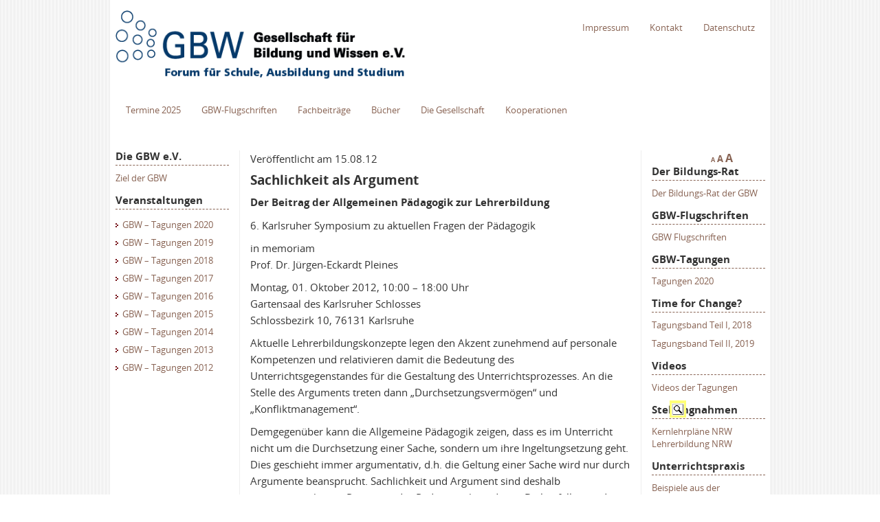

--- FILE ---
content_type: text/html; charset=UTF-8
request_url: https://bildung-wissen.eu/veranstaltungen-1/veranstaltungen-fortbildungen-u-a/sachlichkeit-als-argument.html
body_size: 12149
content:
<!DOCTYPE html>
<html lang="de">
	<head>
		<meta charset="utf-8">
		<meta http-equiv="X-UA-Compatible" content="IE=edge">
		<meta name="viewport" content="width=device-width, initial-scale=1">
		<meta http-equiv="Content-Type" content="text/html; charset=UTF-8" />
		<meta name="distribution" content="global" />
		<meta name="robots" content="follow, all" />
		<meta name="language" content="de" />
		<title>  Sachlichkeit als Argument : Gesellschaft für Bildung und Wissen e.V.</title>
		<link rel="Shortcut Icon" href="https://bildung-wissen.eu/wp-content/themes/gbw-2/images/favicon.ico" type="image/x-icon" />
		<link rel="alternate" type="application/rss+xml" title="RSS 2.0" href="https://bildung-wissen.eu/feed" />
		<link rel="alternate" type="text/xml" title="RSS .92" href="https://bildung-wissen.eu/feed/rss" />
		<link rel="alternate" type="application/atom+xml" title="Atom 0.3" href="https://bildung-wissen.eu/feed/atom" />
		<link rel="pingback" href="https://bildung-wissen.eu/xmlrpc.php" />
			<link rel='archives' title='November 2025' href='https://bildung-wissen.eu/2025/11' />
	<link rel='archives' title='Oktober 2025' href='https://bildung-wissen.eu/2025/10' />
	<link rel='archives' title='September 2025' href='https://bildung-wissen.eu/2025/09' />
	<link rel='archives' title='August 2025' href='https://bildung-wissen.eu/2025/08' />
	<link rel='archives' title='Juni 2025' href='https://bildung-wissen.eu/2025/06' />
	<link rel='archives' title='Mai 2025' href='https://bildung-wissen.eu/2025/05' />
	<link rel='archives' title='April 2025' href='https://bildung-wissen.eu/2025/04' />
	<link rel='archives' title='März 2025' href='https://bildung-wissen.eu/2025/03' />
	<link rel='archives' title='Februar 2025' href='https://bildung-wissen.eu/2025/02' />
	<link rel='archives' title='Januar 2025' href='https://bildung-wissen.eu/2025/01' />
	<link rel='archives' title='Dezember 2024' href='https://bildung-wissen.eu/2024/12' />
	<link rel='archives' title='November 2024' href='https://bildung-wissen.eu/2024/11' />
	<link rel='archives' title='September 2024' href='https://bildung-wissen.eu/2024/09' />
	<link rel='archives' title='August 2024' href='https://bildung-wissen.eu/2024/08' />
	<link rel='archives' title='Juli 2024' href='https://bildung-wissen.eu/2024/07' />
	<link rel='archives' title='Juni 2024' href='https://bildung-wissen.eu/2024/06' />
	<link rel='archives' title='Mai 2024' href='https://bildung-wissen.eu/2024/05' />
	<link rel='archives' title='April 2024' href='https://bildung-wissen.eu/2024/04' />
	<link rel='archives' title='März 2024' href='https://bildung-wissen.eu/2024/03' />
	<link rel='archives' title='Februar 2024' href='https://bildung-wissen.eu/2024/02' />
	<link rel='archives' title='Januar 2024' href='https://bildung-wissen.eu/2024/01' />
	<link rel='archives' title='Dezember 2023' href='https://bildung-wissen.eu/2023/12' />
	<link rel='archives' title='November 2023' href='https://bildung-wissen.eu/2023/11' />
	<link rel='archives' title='Oktober 2023' href='https://bildung-wissen.eu/2023/10' />
	<link rel='archives' title='September 2023' href='https://bildung-wissen.eu/2023/09' />
	<link rel='archives' title='August 2023' href='https://bildung-wissen.eu/2023/08' />
	<link rel='archives' title='Juli 2023' href='https://bildung-wissen.eu/2023/07' />
	<link rel='archives' title='Juni 2023' href='https://bildung-wissen.eu/2023/06' />
	<link rel='archives' title='Mai 2023' href='https://bildung-wissen.eu/2023/05' />
	<link rel='archives' title='April 2023' href='https://bildung-wissen.eu/2023/04' />
	<link rel='archives' title='März 2023' href='https://bildung-wissen.eu/2023/03' />
	<link rel='archives' title='Februar 2023' href='https://bildung-wissen.eu/2023/02' />
	<link rel='archives' title='Januar 2023' href='https://bildung-wissen.eu/2023/01' />
	<link rel='archives' title='Dezember 2022' href='https://bildung-wissen.eu/2022/12' />
	<link rel='archives' title='November 2022' href='https://bildung-wissen.eu/2022/11' />
	<link rel='archives' title='Oktober 2022' href='https://bildung-wissen.eu/2022/10' />
	<link rel='archives' title='September 2022' href='https://bildung-wissen.eu/2022/09' />
	<link rel='archives' title='August 2022' href='https://bildung-wissen.eu/2022/08' />
	<link rel='archives' title='Juli 2022' href='https://bildung-wissen.eu/2022/07' />
	<link rel='archives' title='Juni 2022' href='https://bildung-wissen.eu/2022/06' />
	<link rel='archives' title='Mai 2022' href='https://bildung-wissen.eu/2022/05' />
	<link rel='archives' title='April 2022' href='https://bildung-wissen.eu/2022/04' />
	<link rel='archives' title='März 2022' href='https://bildung-wissen.eu/2022/03' />
	<link rel='archives' title='Februar 2022' href='https://bildung-wissen.eu/2022/02' />
	<link rel='archives' title='Januar 2022' href='https://bildung-wissen.eu/2022/01' />
	<link rel='archives' title='Dezember 2021' href='https://bildung-wissen.eu/2021/12' />
	<link rel='archives' title='November 2021' href='https://bildung-wissen.eu/2021/11' />
	<link rel='archives' title='Oktober 2021' href='https://bildung-wissen.eu/2021/10' />
	<link rel='archives' title='September 2021' href='https://bildung-wissen.eu/2021/09' />
	<link rel='archives' title='August 2021' href='https://bildung-wissen.eu/2021/08' />
	<link rel='archives' title='Juli 2021' href='https://bildung-wissen.eu/2021/07' />
	<link rel='archives' title='Juni 2021' href='https://bildung-wissen.eu/2021/06' />
	<link rel='archives' title='Mai 2021' href='https://bildung-wissen.eu/2021/05' />
	<link rel='archives' title='April 2021' href='https://bildung-wissen.eu/2021/04' />
	<link rel='archives' title='März 2021' href='https://bildung-wissen.eu/2021/03' />
	<link rel='archives' title='Februar 2021' href='https://bildung-wissen.eu/2021/02' />
	<link rel='archives' title='Januar 2021' href='https://bildung-wissen.eu/2021/01' />
	<link rel='archives' title='Dezember 2020' href='https://bildung-wissen.eu/2020/12' />
	<link rel='archives' title='November 2020' href='https://bildung-wissen.eu/2020/11' />
	<link rel='archives' title='Oktober 2020' href='https://bildung-wissen.eu/2020/10' />
	<link rel='archives' title='September 2020' href='https://bildung-wissen.eu/2020/09' />
	<link rel='archives' title='August 2020' href='https://bildung-wissen.eu/2020/08' />
	<link rel='archives' title='Juli 2020' href='https://bildung-wissen.eu/2020/07' />
	<link rel='archives' title='Juni 2020' href='https://bildung-wissen.eu/2020/06' />
	<link rel='archives' title='Mai 2020' href='https://bildung-wissen.eu/2020/05' />
	<link rel='archives' title='April 2020' href='https://bildung-wissen.eu/2020/04' />
	<link rel='archives' title='März 2020' href='https://bildung-wissen.eu/2020/03' />
	<link rel='archives' title='Februar 2020' href='https://bildung-wissen.eu/2020/02' />
	<link rel='archives' title='Januar 2020' href='https://bildung-wissen.eu/2020/01' />
	<link rel='archives' title='Dezember 2019' href='https://bildung-wissen.eu/2019/12' />
	<link rel='archives' title='November 2019' href='https://bildung-wissen.eu/2019/11' />
	<link rel='archives' title='Oktober 2019' href='https://bildung-wissen.eu/2019/10' />
	<link rel='archives' title='September 2019' href='https://bildung-wissen.eu/2019/09' />
	<link rel='archives' title='August 2019' href='https://bildung-wissen.eu/2019/08' />
	<link rel='archives' title='Juli 2019' href='https://bildung-wissen.eu/2019/07' />
	<link rel='archives' title='Juni 2019' href='https://bildung-wissen.eu/2019/06' />
	<link rel='archives' title='Mai 2019' href='https://bildung-wissen.eu/2019/05' />
	<link rel='archives' title='April 2019' href='https://bildung-wissen.eu/2019/04' />
	<link rel='archives' title='März 2019' href='https://bildung-wissen.eu/2019/03' />
	<link rel='archives' title='Februar 2019' href='https://bildung-wissen.eu/2019/02' />
	<link rel='archives' title='Januar 2019' href='https://bildung-wissen.eu/2019/01' />
	<link rel='archives' title='Dezember 2018' href='https://bildung-wissen.eu/2018/12' />
	<link rel='archives' title='November 2018' href='https://bildung-wissen.eu/2018/11' />
	<link rel='archives' title='Oktober 2018' href='https://bildung-wissen.eu/2018/10' />
	<link rel='archives' title='September 2018' href='https://bildung-wissen.eu/2018/09' />
	<link rel='archives' title='August 2018' href='https://bildung-wissen.eu/2018/08' />
	<link rel='archives' title='Juli 2018' href='https://bildung-wissen.eu/2018/07' />
	<link rel='archives' title='Juni 2018' href='https://bildung-wissen.eu/2018/06' />
	<link rel='archives' title='Mai 2018' href='https://bildung-wissen.eu/2018/05' />
	<link rel='archives' title='April 2018' href='https://bildung-wissen.eu/2018/04' />
	<link rel='archives' title='März 2018' href='https://bildung-wissen.eu/2018/03' />
	<link rel='archives' title='Februar 2018' href='https://bildung-wissen.eu/2018/02' />
	<link rel='archives' title='Januar 2018' href='https://bildung-wissen.eu/2018/01' />
	<link rel='archives' title='Dezember 2017' href='https://bildung-wissen.eu/2017/12' />
	<link rel='archives' title='November 2017' href='https://bildung-wissen.eu/2017/11' />
	<link rel='archives' title='Oktober 2017' href='https://bildung-wissen.eu/2017/10' />
	<link rel='archives' title='September 2017' href='https://bildung-wissen.eu/2017/09' />
	<link rel='archives' title='August 2017' href='https://bildung-wissen.eu/2017/08' />
	<link rel='archives' title='Juli 2017' href='https://bildung-wissen.eu/2017/07' />
	<link rel='archives' title='Juni 2017' href='https://bildung-wissen.eu/2017/06' />
	<link rel='archives' title='Mai 2017' href='https://bildung-wissen.eu/2017/05' />
	<link rel='archives' title='April 2017' href='https://bildung-wissen.eu/2017/04' />
	<link rel='archives' title='März 2017' href='https://bildung-wissen.eu/2017/03' />
	<link rel='archives' title='Februar 2017' href='https://bildung-wissen.eu/2017/02' />
	<link rel='archives' title='Januar 2017' href='https://bildung-wissen.eu/2017/01' />
	<link rel='archives' title='Dezember 2016' href='https://bildung-wissen.eu/2016/12' />
	<link rel='archives' title='November 2016' href='https://bildung-wissen.eu/2016/11' />
	<link rel='archives' title='Oktober 2016' href='https://bildung-wissen.eu/2016/10' />
	<link rel='archives' title='September 2016' href='https://bildung-wissen.eu/2016/09' />
	<link rel='archives' title='August 2016' href='https://bildung-wissen.eu/2016/08' />
	<link rel='archives' title='Juli 2016' href='https://bildung-wissen.eu/2016/07' />
	<link rel='archives' title='Juni 2016' href='https://bildung-wissen.eu/2016/06' />
	<link rel='archives' title='Mai 2016' href='https://bildung-wissen.eu/2016/05' />
	<link rel='archives' title='April 2016' href='https://bildung-wissen.eu/2016/04' />
	<link rel='archives' title='März 2016' href='https://bildung-wissen.eu/2016/03' />
	<link rel='archives' title='Februar 2016' href='https://bildung-wissen.eu/2016/02' />
	<link rel='archives' title='Januar 2016' href='https://bildung-wissen.eu/2016/01' />
	<link rel='archives' title='Dezember 2015' href='https://bildung-wissen.eu/2015/12' />
	<link rel='archives' title='November 2015' href='https://bildung-wissen.eu/2015/11' />
	<link rel='archives' title='Oktober 2015' href='https://bildung-wissen.eu/2015/10' />
	<link rel='archives' title='September 2015' href='https://bildung-wissen.eu/2015/09' />
	<link rel='archives' title='August 2015' href='https://bildung-wissen.eu/2015/08' />
	<link rel='archives' title='Juli 2015' href='https://bildung-wissen.eu/2015/07' />
	<link rel='archives' title='Juni 2015' href='https://bildung-wissen.eu/2015/06' />
	<link rel='archives' title='Mai 2015' href='https://bildung-wissen.eu/2015/05' />
	<link rel='archives' title='April 2015' href='https://bildung-wissen.eu/2015/04' />
	<link rel='archives' title='März 2015' href='https://bildung-wissen.eu/2015/03' />
	<link rel='archives' title='Februar 2015' href='https://bildung-wissen.eu/2015/02' />
	<link rel='archives' title='Januar 2015' href='https://bildung-wissen.eu/2015/01' />
	<link rel='archives' title='Dezember 2014' href='https://bildung-wissen.eu/2014/12' />
	<link rel='archives' title='November 2014' href='https://bildung-wissen.eu/2014/11' />
	<link rel='archives' title='Oktober 2014' href='https://bildung-wissen.eu/2014/10' />
	<link rel='archives' title='September 2014' href='https://bildung-wissen.eu/2014/09' />
	<link rel='archives' title='August 2014' href='https://bildung-wissen.eu/2014/08' />
	<link rel='archives' title='Juli 2014' href='https://bildung-wissen.eu/2014/07' />
	<link rel='archives' title='Juni 2014' href='https://bildung-wissen.eu/2014/06' />
	<link rel='archives' title='Mai 2014' href='https://bildung-wissen.eu/2014/05' />
	<link rel='archives' title='April 2014' href='https://bildung-wissen.eu/2014/04' />
	<link rel='archives' title='März 2014' href='https://bildung-wissen.eu/2014/03' />
	<link rel='archives' title='Februar 2014' href='https://bildung-wissen.eu/2014/02' />
	<link rel='archives' title='Januar 2014' href='https://bildung-wissen.eu/2014/01' />
	<link rel='archives' title='Dezember 2013' href='https://bildung-wissen.eu/2013/12' />
	<link rel='archives' title='November 2013' href='https://bildung-wissen.eu/2013/11' />
	<link rel='archives' title='Oktober 2013' href='https://bildung-wissen.eu/2013/10' />
	<link rel='archives' title='September 2013' href='https://bildung-wissen.eu/2013/09' />
	<link rel='archives' title='August 2013' href='https://bildung-wissen.eu/2013/08' />
	<link rel='archives' title='Juli 2013' href='https://bildung-wissen.eu/2013/07' />
	<link rel='archives' title='Juni 2013' href='https://bildung-wissen.eu/2013/06' />
	<link rel='archives' title='Mai 2013' href='https://bildung-wissen.eu/2013/05' />
	<link rel='archives' title='April 2013' href='https://bildung-wissen.eu/2013/04' />
	<link rel='archives' title='März 2013' href='https://bildung-wissen.eu/2013/03' />
	<link rel='archives' title='Februar 2013' href='https://bildung-wissen.eu/2013/02' />
	<link rel='archives' title='Januar 2013' href='https://bildung-wissen.eu/2013/01' />
	<link rel='archives' title='Dezember 2012' href='https://bildung-wissen.eu/2012/12' />
	<link rel='archives' title='November 2012' href='https://bildung-wissen.eu/2012/11' />
	<link rel='archives' title='Oktober 2012' href='https://bildung-wissen.eu/2012/10' />
	<link rel='archives' title='September 2012' href='https://bildung-wissen.eu/2012/09' />
	<link rel='archives' title='August 2012' href='https://bildung-wissen.eu/2012/08' />
	<link rel='archives' title='Juli 2012' href='https://bildung-wissen.eu/2012/07' />
	<link rel='archives' title='Juni 2012' href='https://bildung-wissen.eu/2012/06' />
	<link rel='archives' title='Mai 2012' href='https://bildung-wissen.eu/2012/05' />
	<link rel='archives' title='April 2012' href='https://bildung-wissen.eu/2012/04' />
	<link rel='archives' title='März 2012' href='https://bildung-wissen.eu/2012/03' />
	<link rel='archives' title='Februar 2012' href='https://bildung-wissen.eu/2012/02' />
	<link rel='archives' title='Januar 2012' href='https://bildung-wissen.eu/2012/01' />
	<link rel='archives' title='Dezember 2011' href='https://bildung-wissen.eu/2011/12' />
	<link rel='archives' title='November 2011' href='https://bildung-wissen.eu/2011/11' />
	<link rel='archives' title='Oktober 2011' href='https://bildung-wissen.eu/2011/10' />
	<link rel='archives' title='September 2011' href='https://bildung-wissen.eu/2011/09' />
	<link rel='archives' title='August 2011' href='https://bildung-wissen.eu/2011/08' />
	<link rel='archives' title='Juli 2011' href='https://bildung-wissen.eu/2011/07' />
	<link rel='archives' title='Juni 2011' href='https://bildung-wissen.eu/2011/06' />
	<link rel='archives' title='Mai 2011' href='https://bildung-wissen.eu/2011/05' />
	<link rel='archives' title='Juni 2010' href='https://bildung-wissen.eu/2010/06' />
		<meta name='robots' content='max-image-preview:large' />
	<style>img:is([sizes="auto" i], [sizes^="auto," i]) { contain-intrinsic-size: 3000px 1500px }</style>
	<script type="text/javascript">
/* <![CDATA[ */
window._wpemojiSettings = {"baseUrl":"https:\/\/s.w.org\/images\/core\/emoji\/16.0.1\/72x72\/","ext":".png","svgUrl":"https:\/\/s.w.org\/images\/core\/emoji\/16.0.1\/svg\/","svgExt":".svg","source":{"concatemoji":"https:\/\/bildung-wissen.eu\/wp-includes\/js\/wp-emoji-release.min.js?ver=6.8.3"}};
/*! This file is auto-generated */
!function(s,n){var o,i,e;function c(e){try{var t={supportTests:e,timestamp:(new Date).valueOf()};sessionStorage.setItem(o,JSON.stringify(t))}catch(e){}}function p(e,t,n){e.clearRect(0,0,e.canvas.width,e.canvas.height),e.fillText(t,0,0);var t=new Uint32Array(e.getImageData(0,0,e.canvas.width,e.canvas.height).data),a=(e.clearRect(0,0,e.canvas.width,e.canvas.height),e.fillText(n,0,0),new Uint32Array(e.getImageData(0,0,e.canvas.width,e.canvas.height).data));return t.every(function(e,t){return e===a[t]})}function u(e,t){e.clearRect(0,0,e.canvas.width,e.canvas.height),e.fillText(t,0,0);for(var n=e.getImageData(16,16,1,1),a=0;a<n.data.length;a++)if(0!==n.data[a])return!1;return!0}function f(e,t,n,a){switch(t){case"flag":return n(e,"\ud83c\udff3\ufe0f\u200d\u26a7\ufe0f","\ud83c\udff3\ufe0f\u200b\u26a7\ufe0f")?!1:!n(e,"\ud83c\udde8\ud83c\uddf6","\ud83c\udde8\u200b\ud83c\uddf6")&&!n(e,"\ud83c\udff4\udb40\udc67\udb40\udc62\udb40\udc65\udb40\udc6e\udb40\udc67\udb40\udc7f","\ud83c\udff4\u200b\udb40\udc67\u200b\udb40\udc62\u200b\udb40\udc65\u200b\udb40\udc6e\u200b\udb40\udc67\u200b\udb40\udc7f");case"emoji":return!a(e,"\ud83e\udedf")}return!1}function g(e,t,n,a){var r="undefined"!=typeof WorkerGlobalScope&&self instanceof WorkerGlobalScope?new OffscreenCanvas(300,150):s.createElement("canvas"),o=r.getContext("2d",{willReadFrequently:!0}),i=(o.textBaseline="top",o.font="600 32px Arial",{});return e.forEach(function(e){i[e]=t(o,e,n,a)}),i}function t(e){var t=s.createElement("script");t.src=e,t.defer=!0,s.head.appendChild(t)}"undefined"!=typeof Promise&&(o="wpEmojiSettingsSupports",i=["flag","emoji"],n.supports={everything:!0,everythingExceptFlag:!0},e=new Promise(function(e){s.addEventListener("DOMContentLoaded",e,{once:!0})}),new Promise(function(t){var n=function(){try{var e=JSON.parse(sessionStorage.getItem(o));if("object"==typeof e&&"number"==typeof e.timestamp&&(new Date).valueOf()<e.timestamp+604800&&"object"==typeof e.supportTests)return e.supportTests}catch(e){}return null}();if(!n){if("undefined"!=typeof Worker&&"undefined"!=typeof OffscreenCanvas&&"undefined"!=typeof URL&&URL.createObjectURL&&"undefined"!=typeof Blob)try{var e="postMessage("+g.toString()+"("+[JSON.stringify(i),f.toString(),p.toString(),u.toString()].join(",")+"));",a=new Blob([e],{type:"text/javascript"}),r=new Worker(URL.createObjectURL(a),{name:"wpTestEmojiSupports"});return void(r.onmessage=function(e){c(n=e.data),r.terminate(),t(n)})}catch(e){}c(n=g(i,f,p,u))}t(n)}).then(function(e){for(var t in e)n.supports[t]=e[t],n.supports.everything=n.supports.everything&&n.supports[t],"flag"!==t&&(n.supports.everythingExceptFlag=n.supports.everythingExceptFlag&&n.supports[t]);n.supports.everythingExceptFlag=n.supports.everythingExceptFlag&&!n.supports.flag,n.DOMReady=!1,n.readyCallback=function(){n.DOMReady=!0}}).then(function(){return e}).then(function(){var e;n.supports.everything||(n.readyCallback(),(e=n.source||{}).concatemoji?t(e.concatemoji):e.wpemoji&&e.twemoji&&(t(e.twemoji),t(e.wpemoji)))}))}((window,document),window._wpemojiSettings);
/* ]]> */
</script>
<style id='wp-emoji-styles-inline-css' type='text/css'>

	img.wp-smiley, img.emoji {
		display: inline !important;
		border: none !important;
		box-shadow: none !important;
		height: 1em !important;
		width: 1em !important;
		margin: 0 0.07em !important;
		vertical-align: -0.1em !important;
		background: none !important;
		padding: 0 !important;
	}
</style>
<link rel='stylesheet' id='wp-block-library-css' href='https://bildung-wissen.eu/wp-includes/css/dist/block-library/style.min.css?ver=6.8.3' type='text/css' media='all' />
<style id='classic-theme-styles-inline-css' type='text/css'>
/*! This file is auto-generated */
.wp-block-button__link{color:#fff;background-color:#32373c;border-radius:9999px;box-shadow:none;text-decoration:none;padding:calc(.667em + 2px) calc(1.333em + 2px);font-size:1.125em}.wp-block-file__button{background:#32373c;color:#fff;text-decoration:none}
</style>
<style id='global-styles-inline-css' type='text/css'>
:root{--wp--preset--aspect-ratio--square: 1;--wp--preset--aspect-ratio--4-3: 4/3;--wp--preset--aspect-ratio--3-4: 3/4;--wp--preset--aspect-ratio--3-2: 3/2;--wp--preset--aspect-ratio--2-3: 2/3;--wp--preset--aspect-ratio--16-9: 16/9;--wp--preset--aspect-ratio--9-16: 9/16;--wp--preset--color--black: #000000;--wp--preset--color--cyan-bluish-gray: #abb8c3;--wp--preset--color--white: #ffffff;--wp--preset--color--pale-pink: #f78da7;--wp--preset--color--vivid-red: #cf2e2e;--wp--preset--color--luminous-vivid-orange: #ff6900;--wp--preset--color--luminous-vivid-amber: #fcb900;--wp--preset--color--light-green-cyan: #7bdcb5;--wp--preset--color--vivid-green-cyan: #00d084;--wp--preset--color--pale-cyan-blue: #8ed1fc;--wp--preset--color--vivid-cyan-blue: #0693e3;--wp--preset--color--vivid-purple: #9b51e0;--wp--preset--gradient--vivid-cyan-blue-to-vivid-purple: linear-gradient(135deg,rgba(6,147,227,1) 0%,rgb(155,81,224) 100%);--wp--preset--gradient--light-green-cyan-to-vivid-green-cyan: linear-gradient(135deg,rgb(122,220,180) 0%,rgb(0,208,130) 100%);--wp--preset--gradient--luminous-vivid-amber-to-luminous-vivid-orange: linear-gradient(135deg,rgba(252,185,0,1) 0%,rgba(255,105,0,1) 100%);--wp--preset--gradient--luminous-vivid-orange-to-vivid-red: linear-gradient(135deg,rgba(255,105,0,1) 0%,rgb(207,46,46) 100%);--wp--preset--gradient--very-light-gray-to-cyan-bluish-gray: linear-gradient(135deg,rgb(238,238,238) 0%,rgb(169,184,195) 100%);--wp--preset--gradient--cool-to-warm-spectrum: linear-gradient(135deg,rgb(74,234,220) 0%,rgb(151,120,209) 20%,rgb(207,42,186) 40%,rgb(238,44,130) 60%,rgb(251,105,98) 80%,rgb(254,248,76) 100%);--wp--preset--gradient--blush-light-purple: linear-gradient(135deg,rgb(255,206,236) 0%,rgb(152,150,240) 100%);--wp--preset--gradient--blush-bordeaux: linear-gradient(135deg,rgb(254,205,165) 0%,rgb(254,45,45) 50%,rgb(107,0,62) 100%);--wp--preset--gradient--luminous-dusk: linear-gradient(135deg,rgb(255,203,112) 0%,rgb(199,81,192) 50%,rgb(65,88,208) 100%);--wp--preset--gradient--pale-ocean: linear-gradient(135deg,rgb(255,245,203) 0%,rgb(182,227,212) 50%,rgb(51,167,181) 100%);--wp--preset--gradient--electric-grass: linear-gradient(135deg,rgb(202,248,128) 0%,rgb(113,206,126) 100%);--wp--preset--gradient--midnight: linear-gradient(135deg,rgb(2,3,129) 0%,rgb(40,116,252) 100%);--wp--preset--font-size--small: 13px;--wp--preset--font-size--medium: 20px;--wp--preset--font-size--large: 36px;--wp--preset--font-size--x-large: 42px;--wp--preset--spacing--20: 0.44rem;--wp--preset--spacing--30: 0.67rem;--wp--preset--spacing--40: 1rem;--wp--preset--spacing--50: 1.5rem;--wp--preset--spacing--60: 2.25rem;--wp--preset--spacing--70: 3.38rem;--wp--preset--spacing--80: 5.06rem;--wp--preset--shadow--natural: 6px 6px 9px rgba(0, 0, 0, 0.2);--wp--preset--shadow--deep: 12px 12px 50px rgba(0, 0, 0, 0.4);--wp--preset--shadow--sharp: 6px 6px 0px rgba(0, 0, 0, 0.2);--wp--preset--shadow--outlined: 6px 6px 0px -3px rgba(255, 255, 255, 1), 6px 6px rgba(0, 0, 0, 1);--wp--preset--shadow--crisp: 6px 6px 0px rgba(0, 0, 0, 1);}:where(.is-layout-flex){gap: 0.5em;}:where(.is-layout-grid){gap: 0.5em;}body .is-layout-flex{display: flex;}.is-layout-flex{flex-wrap: wrap;align-items: center;}.is-layout-flex > :is(*, div){margin: 0;}body .is-layout-grid{display: grid;}.is-layout-grid > :is(*, div){margin: 0;}:where(.wp-block-columns.is-layout-flex){gap: 2em;}:where(.wp-block-columns.is-layout-grid){gap: 2em;}:where(.wp-block-post-template.is-layout-flex){gap: 1.25em;}:where(.wp-block-post-template.is-layout-grid){gap: 1.25em;}.has-black-color{color: var(--wp--preset--color--black) !important;}.has-cyan-bluish-gray-color{color: var(--wp--preset--color--cyan-bluish-gray) !important;}.has-white-color{color: var(--wp--preset--color--white) !important;}.has-pale-pink-color{color: var(--wp--preset--color--pale-pink) !important;}.has-vivid-red-color{color: var(--wp--preset--color--vivid-red) !important;}.has-luminous-vivid-orange-color{color: var(--wp--preset--color--luminous-vivid-orange) !important;}.has-luminous-vivid-amber-color{color: var(--wp--preset--color--luminous-vivid-amber) !important;}.has-light-green-cyan-color{color: var(--wp--preset--color--light-green-cyan) !important;}.has-vivid-green-cyan-color{color: var(--wp--preset--color--vivid-green-cyan) !important;}.has-pale-cyan-blue-color{color: var(--wp--preset--color--pale-cyan-blue) !important;}.has-vivid-cyan-blue-color{color: var(--wp--preset--color--vivid-cyan-blue) !important;}.has-vivid-purple-color{color: var(--wp--preset--color--vivid-purple) !important;}.has-black-background-color{background-color: var(--wp--preset--color--black) !important;}.has-cyan-bluish-gray-background-color{background-color: var(--wp--preset--color--cyan-bluish-gray) !important;}.has-white-background-color{background-color: var(--wp--preset--color--white) !important;}.has-pale-pink-background-color{background-color: var(--wp--preset--color--pale-pink) !important;}.has-vivid-red-background-color{background-color: var(--wp--preset--color--vivid-red) !important;}.has-luminous-vivid-orange-background-color{background-color: var(--wp--preset--color--luminous-vivid-orange) !important;}.has-luminous-vivid-amber-background-color{background-color: var(--wp--preset--color--luminous-vivid-amber) !important;}.has-light-green-cyan-background-color{background-color: var(--wp--preset--color--light-green-cyan) !important;}.has-vivid-green-cyan-background-color{background-color: var(--wp--preset--color--vivid-green-cyan) !important;}.has-pale-cyan-blue-background-color{background-color: var(--wp--preset--color--pale-cyan-blue) !important;}.has-vivid-cyan-blue-background-color{background-color: var(--wp--preset--color--vivid-cyan-blue) !important;}.has-vivid-purple-background-color{background-color: var(--wp--preset--color--vivid-purple) !important;}.has-black-border-color{border-color: var(--wp--preset--color--black) !important;}.has-cyan-bluish-gray-border-color{border-color: var(--wp--preset--color--cyan-bluish-gray) !important;}.has-white-border-color{border-color: var(--wp--preset--color--white) !important;}.has-pale-pink-border-color{border-color: var(--wp--preset--color--pale-pink) !important;}.has-vivid-red-border-color{border-color: var(--wp--preset--color--vivid-red) !important;}.has-luminous-vivid-orange-border-color{border-color: var(--wp--preset--color--luminous-vivid-orange) !important;}.has-luminous-vivid-amber-border-color{border-color: var(--wp--preset--color--luminous-vivid-amber) !important;}.has-light-green-cyan-border-color{border-color: var(--wp--preset--color--light-green-cyan) !important;}.has-vivid-green-cyan-border-color{border-color: var(--wp--preset--color--vivid-green-cyan) !important;}.has-pale-cyan-blue-border-color{border-color: var(--wp--preset--color--pale-cyan-blue) !important;}.has-vivid-cyan-blue-border-color{border-color: var(--wp--preset--color--vivid-cyan-blue) !important;}.has-vivid-purple-border-color{border-color: var(--wp--preset--color--vivid-purple) !important;}.has-vivid-cyan-blue-to-vivid-purple-gradient-background{background: var(--wp--preset--gradient--vivid-cyan-blue-to-vivid-purple) !important;}.has-light-green-cyan-to-vivid-green-cyan-gradient-background{background: var(--wp--preset--gradient--light-green-cyan-to-vivid-green-cyan) !important;}.has-luminous-vivid-amber-to-luminous-vivid-orange-gradient-background{background: var(--wp--preset--gradient--luminous-vivid-amber-to-luminous-vivid-orange) !important;}.has-luminous-vivid-orange-to-vivid-red-gradient-background{background: var(--wp--preset--gradient--luminous-vivid-orange-to-vivid-red) !important;}.has-very-light-gray-to-cyan-bluish-gray-gradient-background{background: var(--wp--preset--gradient--very-light-gray-to-cyan-bluish-gray) !important;}.has-cool-to-warm-spectrum-gradient-background{background: var(--wp--preset--gradient--cool-to-warm-spectrum) !important;}.has-blush-light-purple-gradient-background{background: var(--wp--preset--gradient--blush-light-purple) !important;}.has-blush-bordeaux-gradient-background{background: var(--wp--preset--gradient--blush-bordeaux) !important;}.has-luminous-dusk-gradient-background{background: var(--wp--preset--gradient--luminous-dusk) !important;}.has-pale-ocean-gradient-background{background: var(--wp--preset--gradient--pale-ocean) !important;}.has-electric-grass-gradient-background{background: var(--wp--preset--gradient--electric-grass) !important;}.has-midnight-gradient-background{background: var(--wp--preset--gradient--midnight) !important;}.has-small-font-size{font-size: var(--wp--preset--font-size--small) !important;}.has-medium-font-size{font-size: var(--wp--preset--font-size--medium) !important;}.has-large-font-size{font-size: var(--wp--preset--font-size--large) !important;}.has-x-large-font-size{font-size: var(--wp--preset--font-size--x-large) !important;}
:where(.wp-block-post-template.is-layout-flex){gap: 1.25em;}:where(.wp-block-post-template.is-layout-grid){gap: 1.25em;}
:where(.wp-block-columns.is-layout-flex){gap: 2em;}:where(.wp-block-columns.is-layout-grid){gap: 2em;}
:root :where(.wp-block-pullquote){font-size: 1.5em;line-height: 1.6;}
</style>
<link rel='stylesheet' id='contact-form-7-css' href='https://bildung-wissen.eu/wp-content/plugins/contact-form-7/includes/css/styles.css?ver=6.1.3' type='text/css' media='all' />
<link rel='stylesheet' id='Old CSS-css' href='https://bildung-wissen.eu/wp-content/themes/gbw-2/style.css?ver=6.8.3' type='text/css' media='all' />
<link rel='stylesheet' id='Main CSS-css' href='https://bildung-wissen.eu/wp-content/themes/gbw-2/css/index.css?ver=6.8.3' type='text/css' media='all' />
<script type="text/javascript" src="https://bildung-wissen.eu/wp-includes/js/jquery/jquery.min.js?ver=3.7.1" id="jquery-core-js"></script>
<script type="text/javascript" src="https://bildung-wissen.eu/wp-includes/js/jquery/jquery-migrate.min.js?ver=3.4.1" id="jquery-migrate-js"></script>
<script type="text/javascript" src="https://bildung-wissen.eu/wp-content/plugins/font-resizer/js/jquery.cookie.js?ver=6.8.3" id="fontResizerCookie-js"></script>
<script type="text/javascript" src="https://bildung-wissen.eu/wp-content/plugins/font-resizer/js/jquery.fontsize.js?ver=6.8.3" id="fontResizer-js"></script>
<script type="text/javascript" src="https://bildung-wissen.eu/wp-content/plugins/font-resizer/js/main.js?ver=6.8.3" id="fontResizerPlugin-js"></script>
<link rel="https://api.w.org/" href="https://bildung-wissen.eu/wp-json/" /><link rel="alternate" title="JSON" type="application/json" href="https://bildung-wissen.eu/wp-json/wp/v2/posts/3143" /><link rel="EditURI" type="application/rsd+xml" title="RSD" href="https://bildung-wissen.eu/xmlrpc.php?rsd" />
<meta name="generator" content="WordPress 6.8.3" />
<link rel="canonical" href="https://bildung-wissen.eu/veranstaltungen-1/veranstaltungen-fortbildungen-u-a/sachlichkeit-als-argument.html" />
<link rel='shortlink' href='https://bildung-wissen.eu/?p=3143' />
<link rel="alternate" title="oEmbed (JSON)" type="application/json+oembed" href="https://bildung-wissen.eu/wp-json/oembed/1.0/embed?url=https%3A%2F%2Fbildung-wissen.eu%2Fveranstaltungen-1%2Fveranstaltungen-fortbildungen-u-a%2Fsachlichkeit-als-argument.html" />
<link rel="alternate" title="oEmbed (XML)" type="text/xml+oembed" href="https://bildung-wissen.eu/wp-json/oembed/1.0/embed?url=https%3A%2F%2Fbildung-wissen.eu%2Fveranstaltungen-1%2Fveranstaltungen-fortbildungen-u-a%2Fsachlichkeit-als-argument.html&#038;format=xml" />
		<link rel="stylesheet" media="print" href="https://bildung-wissen.eu/wp-content/themes/gbw-2/print.css" />
	</head><body>
	<header class="container">
		<div class="row">
			<div class="col-lg-offset-1 col-lg-5 col-sm-6 col-xs-12 gbw-logo">
				<a name="top" href="https://bildung-wissen.eu"><img src="https://bildung-wissen.eu/wp-content/themes/gbw-2/images/logo02.png" title="Gesellschaft für Bildung und Wissen e.V." class="logoimg img-responsive" /></a>
			</div>
			<div class="col-lg-5 col-md-offset-0 col-sm-offset-1 col-md-6 col-sm-5 hidden-xs">
				<div id="bs-example-navbar-collapse-1" class="collapse navbar-collapse"><ul id="menu-kopf-menu" class="nav navbar-nav pull-right"><li id="menu-item-2846" class="menu-item menu-item-type-post_type menu-item-object-page menu-item-2846"><a title="Impressum" href="https://bildung-wissen.eu/impressum">Impressum</a></li>
<li id="menu-item-2847" class="menu-item menu-item-type-post_type menu-item-object-page menu-item-2847"><a title="Kontakt" href="https://bildung-wissen.eu/kontakt">Kontakt</a></li>
<li id="menu-item-8192" class="menu-item menu-item-type-post_type menu-item-object-page menu-item-8192"><a title="Datenschutz" href="https://bildung-wissen.eu/datenschutzerklaerung-gesellschaft-fuer-bildung-und-wissen-e-v">Datenschutz</a></li>
</ul></div>			</div>
		</div>
	</header>
	<div class="container">
		<nav class="navbar main-nav row" role="navigation">
			<div class="col-lg-offset-1 col-lg-10 col-xs-12">
				<!-- Brand and toggle get grouped for better mobile display -->
				<div class="navbar-header">
					<button type="button" class="navbar-toggle" data-toggle="collapse" data-target="#gbw-mobile-menu">
					<span class="sr-only">Toggle navigation</span>
					<span class="icon-bar"></span>
					<span class="icon-bar"></span>
					<span class="icon-bar"></span>
					</button>
				</div>
				<div id="gbw-main-menu" class="collapse navbar-collapse hidden-xs"><ul id="menu-hauptmenue" class="nav navbar-nav"><li id="menu-item-11943" class="menu-item menu-item-type-post_type menu-item-object-page menu-item-has-children menu-item-11943 drop-down "><a title="Termine 2025" href="https://bildung-wissen.eu/termine-2025">Termine 2025</a></li>
<li id="menu-item-9857" class="menu-item menu-item-type-post_type menu-item-object-page menu-item-9857"><a title="GBW-Flugschriften" href="https://bildung-wissen.eu/die-gesellschaft/gbw-flugschriften">GBW-Flugschriften</a></li>
<li id="menu-item-2836" class="menu-item menu-item-type-taxonomy menu-item-object-category menu-item-has-children menu-item-2836 drop-down "><a title="Fachbeiträge" href="https://bildung-wissen.eu/./fachbeitraege">Fachbeiträge</a></li>
<li id="menu-item-7207" class="menu-item menu-item-type-taxonomy menu-item-object-category menu-item-7207"><a title="Bücher" href="https://bildung-wissen.eu/./buecher">Bücher</a></li>
<li id="menu-item-2844" class="menu-item menu-item-type-post_type menu-item-object-page menu-item-2844"><a title="Die Gesellschaft" href="https://bildung-wissen.eu/die-gesellschaft">Die Gesellschaft</a></li>
<li id="menu-item-10029" class="menu-item menu-item-type-post_type menu-item-object-page menu-item-10029"><a title="Kooperationen" href="https://bildung-wissen.eu/die-gesellschaft/kooperationen-2">Kooperationen</a></li>
</ul></div>				<div class="hidden-md hidden-lg">
				<div id="gbw-mobile-menu" class="collapse navbar-collapse "><ul id="menu-mobile-menu" class="nav navbar-nav"><li id="menu-item-9176" class="menu-item menu-item-type-post_type menu-item-object-page menu-item-9176"><a title="Termine 2020" href="https://bildung-wissen.eu/veranstaltungen/gbw-tagungen-2020">Termine 2020</a></li>
<li id="menu-item-7235" class="menu-item menu-item-type-taxonomy menu-item-object-category menu-item-7235"><a title="Bücher" href="https://bildung-wissen.eu/./buecher">Bücher</a></li>
<li id="menu-item-7040" class="menu-item menu-item-type-post_type menu-item-object-page menu-item-7040"><a title="Basistexte" href="https://bildung-wissen.eu/basistexte">Basistexte</a></li>
<li id="menu-item-7029" class="menu-item menu-item-type-taxonomy menu-item-object-category menu-item-has-children menu-item-7029 drop-down "><a title="Fachbeiträge" href="https://bildung-wissen.eu/./fachbeitraege">Fachbeiträge</a>
<ul role="menu" class=" drop-down-menu">
	<li id="menu-item-7030" class="menu-item menu-item-type-taxonomy menu-item-object-category menu-item-7030"><a title="Bildungspolitik" href="https://bildung-wissen.eu/./fachbeitraege/bildungspolitik">Bildungspolitik</a></li>
	<li id="menu-item-7031" class="menu-item menu-item-type-taxonomy menu-item-object-category menu-item-7031"><a title="Schule und Unterricht" href="https://bildung-wissen.eu/./fachbeitraege/schule-und-unterricht">Schule und Unterricht</a></li>
	<li id="menu-item-7032" class="menu-item menu-item-type-taxonomy menu-item-object-category menu-item-7032"><a title="Studium und Lehre" href="https://bildung-wissen.eu/./fachbeitraege/studium-und-lehre">Studium und Lehre</a></li>
	<li id="menu-item-7033" class="menu-item menu-item-type-taxonomy menu-item-object-category menu-item-7033"><a title="Bildungstheorie" href="https://bildung-wissen.eu/./fachbeitraege/bildungstheorie">Bildungstheorie</a></li>
	<li id="menu-item-7034" class="menu-item menu-item-type-taxonomy menu-item-object-category menu-item-7034"><a title="Wissenschaft und Forschung" href="https://bildung-wissen.eu/./fachbeitraege/wissenschaft-und-forschung">Wissenschaft und Forschung</a></li>
	<li id="menu-item-7035" class="menu-item menu-item-type-taxonomy menu-item-object-category menu-item-7035"><a title="Bildungsökonomie" href="https://bildung-wissen.eu/./fachbeitraege/bildungsokonomie">Bildungsökonomie</a></li>
	<li id="menu-item-7036" class="menu-item menu-item-type-taxonomy menu-item-object-category menu-item-7036"><a title="Kommentare" href="https://bildung-wissen.eu/./kommentare">Kommentare</a></li>
	<li id="menu-item-7037" class="menu-item menu-item-type-taxonomy menu-item-object-category current-post-ancestor current-menu-parent current-post-parent menu-item-7037"><a title="Veranstaltungen" href="https://bildung-wissen.eu/./veranstaltungen-1">Veranstaltungen</a></li>
	<li id="menu-item-7038" class="menu-item menu-item-type-taxonomy menu-item-object-category current-post-ancestor current-menu-parent current-post-parent menu-item-7038"><a title="Veranstaltungen (Fortbildungen u.a.)" href="https://bildung-wissen.eu/./veranstaltungen-1/veranstaltungen-fortbildungen-u-a">Veranstaltungen (Fortbildungen u.a.)</a></li>
</ul>
</li>
<li id="menu-item-7042" class="menu-item menu-item-type-post_type menu-item-object-page menu-item-7042"><a title="Videoaufzeichnungen der Tagungen" href="https://bildung-wissen.eu/veranstaltungen/videoaufzeichnungen">Videoaufzeichnungen der Tagungen</a></li>
<li id="menu-item-7043" class="menu-item menu-item-type-post_type menu-item-object-page menu-item-7043"><a title="Impressum" href="https://bildung-wissen.eu/impressum">Impressum</a></li>
<li id="menu-item-7044" class="menu-item menu-item-type-post_type menu-item-object-page menu-item-7044"><a title="Kontakt" href="https://bildung-wissen.eu/kontakt">Kontakt</a></li>
<li id="menu-item-7045" class="menu-item menu-item-type-post_type menu-item-object-page menu-item-has-children menu-item-7045 drop-down "><a title="Die Gesellschaft" href="https://bildung-wissen.eu/die-gesellschaft">Die Gesellschaft</a>
<ul role="menu" class=" drop-down-menu">
	<li id="menu-item-7046" class="menu-item menu-item-type-post_type menu-item-object-page menu-item-7046"><a title="Die Redaktion" href="https://bildung-wissen.eu/die-gesellschaft/die-redaktion">Die Redaktion</a></li>
	<li id="menu-item-7048" class="menu-item menu-item-type-post_type menu-item-object-page menu-item-7048"><a title="Mitgliedschaft" href="https://bildung-wissen.eu/die-gesellschaft/mitgliedschaft">Mitgliedschaft</a></li>
	<li id="menu-item-7049" class="menu-item menu-item-type-post_type menu-item-object-page menu-item-7049"><a title="Satzung" href="https://bildung-wissen.eu/die-gesellschaft/satzung">Satzung</a></li>
	<li id="menu-item-7050" class="menu-item menu-item-type-post_type menu-item-object-page menu-item-7050"><a title="Vorstand" href="https://bildung-wissen.eu/die-gesellschaft/vorstand">Vorstand</a></li>
	<li id="menu-item-7051" class="menu-item menu-item-type-post_type menu-item-object-page menu-item-7051"><a title="Die Gesellschaft für Bildung und Wissen" href="https://bildung-wissen.eu/die-gesellschaft/ziele">Die Gesellschaft für Bildung und Wissen</a></li>
</ul>
</li>
</ul></div>				</div>
			</div>
		</nav>
	</div><main>
<div class="container">
	<div class="row">
		<!-- begin l_sidebar -->
<aside class="col-lg-2 col-md-3 col-lg-offset-1 hidden-xs hidden-sm">
	<ul>
		<li id="text-6" class="widget widget_text"><h2 class="widgettitle">Die GBW e.V.</h2>
			<div class="textwidget"><a href="https://bildung-wissen.eu/die-gesellschaft/ziele" target="_top">Ziel der GBW </a>
</div>
		</li>
		<h2>Veranstaltungen</h2><div class="menu-veranstaltungen-container"><ul id="menu-veranstaltungen" class="menu"><li id="menu-item-9120" class="menu-item menu-item-type-post_type menu-item-object-page menu-item-9120"><a href="https://bildung-wissen.eu/veranstaltungen/gbw-tagungen-2020">GBW – Tagungen 2020</a></li>
<li id="menu-item-8613" class="menu-item menu-item-type-taxonomy menu-item-object-category menu-item-8613"><a href="https://bildung-wissen.eu/./veranstaltungen-1/gbw-tagungen-2019">GBW &#8211; Tagungen 2019</a></li>
<li id="menu-item-8612" class="menu-item menu-item-type-taxonomy menu-item-object-category menu-item-8612"><a href="https://bildung-wissen.eu/./veranstaltungen-1/gbw-tagungen-2018">GBW &#8211; Tagungen 2018</a></li>
<li id="menu-item-7381" class="menu-item menu-item-type-taxonomy menu-item-object-category menu-item-7381"><a href="https://bildung-wissen.eu/./veranstaltungen-1/gbw-tagungen-2017">GBW &#8211; Tagungen 2017</a></li>
<li id="menu-item-6690" class="menu-item menu-item-type-taxonomy menu-item-object-category menu-item-6690"><a href="https://bildung-wissen.eu/./veranstaltungen-1/gbw-tagungen-2016">GBW &#8211; Tagungen 2016</a></li>
<li id="menu-item-5949" class="menu-item menu-item-type-taxonomy menu-item-object-category menu-item-5949"><a href="https://bildung-wissen.eu/./veranstaltungen-1/gbw-2015">GBW &#8211; Tagungen 2015</a></li>
<li id="menu-item-5948" class="menu-item menu-item-type-taxonomy menu-item-object-category menu-item-5948"><a href="https://bildung-wissen.eu/./veranstaltungen-1/gbw-2014">GBW &#8211; Tagungen 2014</a></li>
<li id="menu-item-2995" class="menu-item menu-item-type-taxonomy menu-item-object-category menu-item-2995"><a href="https://bildung-wissen.eu/./veranstaltungen-1/gbw-2013">GBW &#8211; Tagungen 2013</a></li>
<li id="menu-item-1369" class="menu-item menu-item-type-taxonomy menu-item-object-category menu-item-1369"><a href="https://bildung-wissen.eu/./veranstaltungen-1/gbw-tagungen-2012">GBW &#8211; Tagungen 2012</a></li>
</ul></div>	</ul>
</aside>
<!-- end l_sidebar -->		<div id="contentbox" class=" col-lg-6 col-md-6 col-sm-8">
			
						<p class="date">
				Ver&ouml;ffentlicht am
				15.08.12
		 

			</p>
			<h1 class="posttitle">
			<a href="https://bildung-wissen.eu/veranstaltungen-1/veranstaltungen-fortbildungen-u-a/sachlichkeit-als-argument.html" rel="bookmark">Sachlichkeit als Argument		</a>
			</h1>
			
			<h4>Der Beitrag der Allgemeinen Pädagogik zur Lehrerbildung</h4>
<p>6. Karlsruher Symposium zu aktuellen Fragen der Pädagogik</p>
<p>in memoriam<br />
Prof. Dr. Jürgen-Eckardt Pleines</p>
<p>Montag, 01. Oktober 2012, 10:00 – 18:00 Uhr<br />
Gartensaal des Karlsruher Schlosses<br />
Schlossbezirk 10, 76131 Karlsruhe</p>
<p>Aktuelle Lehrerbildungskonzepte legen den Akzent zunehmend auf personale Kompetenzen und relativieren damit die Bedeutung des Unterrichtsgegenstandes für die Gestaltung des Unterrichtsprozesses. An die Stelle des Arguments treten dann „Durchsetzungsvermögen“ und „Konfliktmanagement“.</p>
<p>Demgegenüber kann die Allgemeine Pädagogik zeigen, dass es im Unterricht nicht um die Durchsetzung einer Sache, sondern um ihre Ingeltungsetzung geht. Dies geschieht immer argumentativ, d.h. die Geltung einer Sache wird nur durch Argumente beansprucht. Sachlichkeit und Argument sind deshalb zusammengehörige Prinzipien des Pädagogischen, die im Dialog fällig werden. Wo Meinung und Durchsetzungsfähigkeit an die Stelle von Sachlichkeit und Argument treten, muss der Unterricht in Manipulation und Indoktrination umschlagen.</p>
<p>Die Referenten, allesamt ausgewiesene Experten für systematische Pädagogik, werden auf der Tagung diesen grundlegenden Zusammenhang unter verschiedenen Aspekten entfalten. Damit wollen sie zugleich an Jürgen-Eckardt Pleines erinnern, der die philosophische Fundierung der Lehrerbildung immer wieder angemahnt hat.</p>
<p>Kontakt<br />
Karlsruher Institut für Technologie (KIT)<br />
Institut für Allgemeine Pädagogik<br />
Campus Süd<br />
Hertzstraße 16, Geb. 06.41<br />
76187 Karlsruhe<br />
Telefon: 0721 608-43393<br />
Fax:<br />
0721 608-46203<br />
<span> Mail: meike.eberstadt@<a href="http://kit.edu">kit.edu</a></span></p>
<p>Veranstalter<br />
Institut für Allgemeine Pädagogik<br />
Prof. Dr. Jürgen Rekus<br />
Forschungsstelle Lehrerberufseignung<br />
Prof. Dr. Dr. Johann J. Beichel</p>
<p><a href="https://bildung-wissen.eu/wp-content/uploads/2012/08/120721_Flyer-Sachlichkeit-4.pdf">6. Karlsruher Symposium zu aktuellen Fragen der Pädagogik (Flyer PDF)</a></p>
<div id="divLookup" style="background-color: #ffff77; color: #000000; position: absolute; top: 364px; left: 625px; padding: 3px; z-index: 10000; -moz-border-radius: 3px;"><img decoding="async" src="data:image/gif,GIF89a%12%00%12%00%B3%00%00%FF%FF%FF%F7%F7%EF%CC%CC%CC%BD%BE%BD%99%99%99ZYZRUR%00%00%00%FE%01%02%00%00%00%00%00%00%00%00%00%00%00%00%00%00%00%00%00%00%00%00%00%21%F9%04%04%14%00%FF%00%2C%00%00%00%00%12%00%12%00%00%04X0%C8I%2B%1D8%EB%3D%E4%00%60%28%8A%85%17%0AG*%8C%40%19%7C%00J%08%C4%B1%92%26z%C76%FE%02%07%C2%89v%F0%7Dz%C3b%C8u%14%82V5%23o%A7%13%19L%BCY-%25%7D%A6l%DF%D0%F5%C7%02%85%5B%D82%90%CBT%87%D8i7%88Y%A8%DB%EFx%8B%DE%12%01%00%3B" alt="" border="0" /></div>
			<div style="clear: both;"></div>
			<div class="bt-links">
			<strong>Kategorien:</strong>
			<a href="https://bildung-wissen.eu/./veranstaltungen-1/terminvorschau" rel="category tag">Terminvorschau</a>, <a href="https://bildung-wissen.eu/./veranstaltungen-1" rel="category tag">Veranstaltungen</a>, <a href="https://bildung-wissen.eu/./veranstaltungen-1/veranstaltungen-fortbildungen-u-a" rel="category tag">Veranstaltungen (Fortbildungen u.a.)</a>	
				<br />
				<strong>Tags:</strong> <a href="https://bildung-wissen.eu/./kompetenzkonzept" rel="tag">Kompetenzkonzept</a> > <a href="https://bildung-wissen.eu/./kompetenzorientierung" rel="tag">Kompetenzorientierung</a> > <a href="https://bildung-wissen.eu/./lehrerbildung" rel="tag">Lehrerbildung</a>					<br /> <br />
							<div class="citetoggle">

					<div class="cite">
						
												(15.08.12)
						<em>
						Sachlichkeit als Argument						</em> Gesellschaft für Bildung und Wissen e.V.<br />
						
						https://bildung-wissen.eu/veranstaltungen-1/veranstaltungen-fortbildungen-u-a/sachlichkeit-als-argument.html						
					</div>
				</div>
			</div>
			
			<!-- Autorendetails -->
			
						<div class="autoren">

							</div>
			
						<!-- Autorendetails -->
			<rdf:RDF xmlns:rdf="http://www.w3.org/1999/02/22-rdf-syntax-ns#"
			xmlns:dc="http://purl.org/dc/elements/1.1/"
			xmlns:trackback="http://madskills.com/public/xml/rss/module/trackback/">
		<rdf:Description rdf:about="https://bildung-wissen.eu/veranstaltungen-1/veranstaltungen-fortbildungen-u-a/sachlichkeit-als-argument.html"
    dc:identifier="https://bildung-wissen.eu/veranstaltungen-1/veranstaltungen-fortbildungen-u-a/sachlichkeit-als-argument.html"
    dc:title="Sachlichkeit als Argument"
    trackback:ping="https://bildung-wissen.eu/veranstaltungen-1/veranstaltungen-fortbildungen-u-a/sachlichkeit-als-argument.html/trackback" />
</rdf:RDF>			
<!-- You can start editing here. -->
			<!-- If comments are closed. -->

							
		</div>
		
		<!-- begin r_sidebar -->
<aside class="col-lg-2 col-md-3 col-sm-4">
	<ul>
		<ul class="ct-font-resizer"><li class="fontResizer ct-font-resizer-element" style="text-align: center; font-weight: bold;"><a class="fontResizer_minus ct-font-resizer-minus" href="#" title="Decrease font size" style="font-size: 0.7em;">A</a> <a class="fontResizer_reset ct-font-resizer-reset" href="#" title="Reset font size">A</a> <a class="fontResizer_add ct-font-resizer-plus" href="#" title="Increase font size" style="font-size: 1.2em;">A</a> <input type="hidden" id="fontResizer_value" value="ownelement" /><input type="hidden" id="fontResizer_ownid" value="" /><input type="hidden" id="fontResizer_ownelement" value="main #contentbox p, main #contentbox li" /><input type="hidden" id="fontResizer_resizeSteps" value="1.6" /><input type="hidden" id="fontResizer_cookieTime" value="31" /><input type="hidden" id="fontResizer_maxFontsize" value="" /><input type="hidden" id="fontResizer_minFontsize" value="" /></li></ul><li id="text-3" class="widget widget_text"><h2 class="widgettitle">Der Bildungs-Rat</h2>
			<div class="textwidget"><p><a href="https://bildung-wissen.eu/fachbeitraege/der-bildungs-rat-der-gbw.html">Der Bildungs-Rat der GBW</a></p>
</div>
		</li>
<li id="text-15" class="widget widget_text"><h2 class="widgettitle">GBW-Flugschriften</h2>
			<div class="textwidget"><p><a href="https://bildung-wissen.eu/die-gesellschaft/gbw-flugschriften">GBW Flugschriften</a></p>
</div>
		</li>
<li id="text-14" class="widget widget_text"><h2 class="widgettitle">GBW-Tagungen</h2>
			<div class="textwidget"><p><a href="https://bildung-wissen.eu/veranstaltungen/gbw-tagungen-2020">Tagungen 2020</a></p>
</div>
		</li>
<li id="text-11" class="widget widget_text"><h2 class="widgettitle">Time for Change?</h2>
			<div class="textwidget"><p><a href="https://bildung-wissen.eu/fachbeitraege/bildungspolitik/time-for-change-2.html">Tagungsband Teil I, 2018</a></p>
<p><a href="https://bildung-wissen.eu/fachbeitraege/time-for-change-band-2.html">Tagungsband Teil II, 2019</a></p>
</div>
		</li>
<li id="text-12" class="widget widget_text"><h2 class="widgettitle">Videos</h2>
			<div class="textwidget"><p><a href="https://bildung-wissen.eu/veranstaltungen/videoaufzeichnungen">Videos der Tagungen</a></p>
</div>
		</li>
<li id="text-13" class="widget widget_text"><h2 class="widgettitle">Stellungnahmen</h2>
			<div class="textwidget"><p><a href="https://bildung-wissen.eu/fachbeitraege/stellungnahmen.html">Kernlehrpläne NRW</a><br />
<a href="https://bildung-wissen.eu/kommentare/lehrerbildung-nrw.html" rel="bookmark">Lehrerbildung NRW </a></p>
</div>
		</li>
<li id="text-10" class="widget widget_text"><h2 class="widgettitle">Unterrichtspraxis</h2>
			<div class="textwidget"><a href="https://bildung-wissen.eu/didaktik01">Beispiele aus der Unterrichtspraxis</a></div>
		</li>
<li id="search-3" class="widget widget_search"><h2 class="widgettitle">Suche</h2>
<form role="search" method="get" id="searchform" class="searchform" action="https://bildung-wissen.eu/">
				<div>
					<label class="screen-reader-text" for="s">Suche nach:</label>
					<input type="text" value="" name="s" id="s" />
					<input type="submit" id="searchsubmit" value="Suchen" />
				</div>
			</form></li>
	</ul>
</aside>
<!-- end r_sidebar -->	</div>
</div>
</main>
<!-- The main column ends  -->
<footer class="container">
<div class="col-lg-offset-1 col-lg-10 col-xs-12 wrapper">
	<div id="gbw-footer-menu" class="menu-footer-menu-container"><ul id="menu-footer-menu" class="nav navbar-nav"><li id="menu-item-7052" class="menu-item menu-item-type-post_type menu-item-object-page menu-item-7052"><a title="Impressum" href="https://bildung-wissen.eu/impressum">Impressum</a></li>
<li id="menu-item-7053" class="menu-item menu-item-type-post_type menu-item-object-page menu-item-7053"><a title="Kontakt" href="https://bildung-wissen.eu/kontakt">Kontakt</a></li>
<li id="menu-item-7054" class="menu-item menu-item-type-custom menu-item-object-custom menu-item-7054"><a title="Nach Oben" href="#top">Nach Oben</a></li>
</ul></div>	</div>
</footer>
<script type="speculationrules">
{"prefetch":[{"source":"document","where":{"and":[{"href_matches":"\/*"},{"not":{"href_matches":["\/wp-*.php","\/wp-admin\/*","\/wp-content\/uploads\/*","\/wp-content\/*","\/wp-content\/plugins\/*","\/wp-content\/themes\/gbw-2\/*","\/*\\?(.+)"]}},{"not":{"selector_matches":"a[rel~=\"nofollow\"]"}},{"not":{"selector_matches":".no-prefetch, .no-prefetch a"}}]},"eagerness":"conservative"}]}
</script>
<script type="text/javascript" src="https://bildung-wissen.eu/wp-includes/js/dist/hooks.min.js?ver=4d63a3d491d11ffd8ac6" id="wp-hooks-js"></script>
<script type="text/javascript" src="https://bildung-wissen.eu/wp-includes/js/dist/i18n.min.js?ver=5e580eb46a90c2b997e6" id="wp-i18n-js"></script>
<script type="text/javascript" id="wp-i18n-js-after">
/* <![CDATA[ */
wp.i18n.setLocaleData( { 'text direction\u0004ltr': [ 'ltr' ] } );
wp.i18n.setLocaleData( { 'text direction\u0004ltr': [ 'ltr' ] } );
/* ]]> */
</script>
<script type="text/javascript" src="https://bildung-wissen.eu/wp-content/plugins/contact-form-7/includes/swv/js/index.js?ver=6.1.3" id="swv-js"></script>
<script type="text/javascript" id="contact-form-7-js-translations">
/* <![CDATA[ */
( function( domain, translations ) {
	var localeData = translations.locale_data[ domain ] || translations.locale_data.messages;
	localeData[""].domain = domain;
	wp.i18n.setLocaleData( localeData, domain );
} )( "contact-form-7", {"translation-revision-date":"2025-10-26 03:28:49+0000","generator":"GlotPress\/4.0.3","domain":"messages","locale_data":{"messages":{"":{"domain":"messages","plural-forms":"nplurals=2; plural=n != 1;","lang":"de"},"This contact form is placed in the wrong place.":["Dieses Kontaktformular wurde an der falschen Stelle platziert."],"Error:":["Fehler:"]}},"comment":{"reference":"includes\/js\/index.js"}} );
/* ]]> */
</script>
<script type="text/javascript" id="contact-form-7-js-before">
/* <![CDATA[ */
var wpcf7 = {
    "api": {
        "root": "https:\/\/bildung-wissen.eu\/wp-json\/",
        "namespace": "contact-form-7\/v1"
    }
};
/* ]]> */
</script>
<script type="text/javascript" src="https://bildung-wissen.eu/wp-content/plugins/contact-form-7/includes/js/index.js?ver=6.1.3" id="contact-form-7-js"></script>
<script type="text/javascript" src="https://bildung-wissen.eu/wp-includes/js/jquery/ui/core.min.js?ver=1.13.3" id="jquery-ui-core-js"></script>
<script type="text/javascript" src="https://bildung-wissen.eu/wp-includes/js/jquery/ui/mouse.min.js?ver=1.13.3" id="jquery-ui-mouse-js"></script>
<script type="text/javascript" src="https://bildung-wissen.eu/wp-includes/js/jquery/ui/slider.min.js?ver=1.13.3" id="jquery-ui-slider-js"></script>
<script type="text/javascript" src="https://bildung-wissen.eu/wp-content/themes/gbw-2/js/custom.js?ver=1.0.0" id="Custom Script-js"></script>
<script type="text/javascript" src="https://bildung-wissen.eu/wp-content/themes/gbw-2/js/bootstrap.min.js?ver=1.0.0" id="Bootstrap -js"></script>
</body>
</html>

--- FILE ---
content_type: text/css
request_url: https://bildung-wissen.eu/wp-content/themes/gbw-2/style.css?ver=6.8.3
body_size: 2163
content:
Name: Gesellschaft für Bildung und Wissen e.V. - Responsive Theme URL: http: //marc-schuetze.de
Description: A Responsive Update of GBW Theme Author: Marc Schütze Author URI: http: //www.marc-schuetze.de
Version: 1.1 Tags: white,
green,
gray,
three columns,
custom headers,
widgets,
gravatar,
fixed width,
easy customization,
valid XHTML,
valid CSS The CSS,
XHTML and design is released under GPL: http: //www.opensource.org /licenses/gpl-license.php
* / body,
div,
dl,
dt,
dd,
ul,
ol,
li,
h1,
h2,
h3,
h4,
h5,
h6,
pre,
form,
fieldset,
input,
p,
blockquote,
th,
td,
html,
label,
table,
tr,
td {
    margin: 0;
    padding: 0;
}

ul {
    list-style: none;
}

body {
    background: #FFFFFF url("images/bg.jpg") center repeat-y;
    color: #323232;
    margin: 0px auto 0px;
    padding: 0px;
}

#stripe {
    background: #FFFFFF url("images/top.gif") repeat-x;
    height: 9px;
}

#pdfdownload,
.article2pdf_link {
    padding: 20px 30px;
    border-top: 1px solid #EFEFEF;
    background-image: url(./images/pdf.gif);
    background-repeat: no-repeat;
    background-position: left center;
}

.autoren {
    border-top: 1px solid #DDDCDC;
    margin: 10px 0px 10px 0px;
    padding: 10px 0px;
}

.autoren_top {
    margin: 0px;
    padding: 0px;
}

.breakline {
    border-bottom: 1px dashed #E2DDDE;
    margin-bottom: 15px;
}


/************************************************
*	Wordpress Suggestions						*
************************************************/

.aligncenter {
    display: block;
    margin-left: auto;
    margin-right: auto;
}

.alignleft {
    float: left;
}

.alignright {
    float: right;
}

.wp-caption {
    border: 1px solid #ddd;
    text-align: center;
    background-color: #f3f3f3;
    padding-top: 4px;
    margin: 10px;
    -moz-border-radius: 3px;
    -khtml-border-radius: 3px;
    -webkit-border-radius: 3px;
    border-radius: 3px;
}

.wp-caption img {
    margin: 0;
    padding: 0;
    border: 0 none;
}

.wp-caption-dd {
    font-size: 11px;
    line-height: 17px;
    padding: 0 4px 5px;
    margin: 0;
}

.marker {
    width: 0px !important;
    height: 0px !important;
}


--- FILE ---
content_type: text/css
request_url: https://bildung-wissen.eu/wp-content/themes/gbw-2/print.css
body_size: 32492
content:
Name: Elements of SEO
Theme URL: http: //www.alibiproductions.com /html/elements-of-seo.html
Description: Elements of SEO is a simple, 3-column Widget-ready theme created for Wordpress
	 . Author: Drew Stauffer
Author URI: http: //www.alibiproductions.com
Version:   1.2
Tags: white,green,gray,three columns,custom headers,widgets,gravatar,fixed width,easy customization,valid XHTML,valid CSS
	
The CSS,XHTML and design is released under GPL:
http: //www.opensource.org /licenses/gpl-license.php
* /

body,div,dl,dt,dd,ul,ol,li,h1,h2,h3,h4,h5,h6,pre,form,fieldset,input,p,blockquote,th,td,html,label,table,tr,td
	{
	margin: 0;
	padding: 0;
}

table {
	border-collapse: collapse;
	border-spacing: 0;
}

fieldset,img,a img,:link img,:visited img {
	border: 0;
}

address,caption,cite,code,dfn,th,var {
	font-style: normal;
	font-weight: normal;
}

ul {
	list-style: none;
}

caption,th {
	text-align: left;
}

h1,h2,h3,h4,h5,h6 {
	font-size: 100%;
}

q:before,q:after {
	content: '';
}

b {
	font-weight: bold;
	color: #989898;
	font-style: italic;
}

body {
	text-align: center;
	font: 13px/18px Verdana, Arial, Helvetica, sans-serif;
}

#wrap {
	background: #FFFFFF;
	text-align: left;
}


/************************************************
*	Hyperlinks									*
************************************************/
a:link,a:visited {
	color: #886353;
	text-decoration: none;
	outline: none;
}

a:hover,a:active {
	color: #4C666A;
	text-decoration: underline;
	outline: none;
}

/************************************************
*	Navbar  									*
************************************************/
#nav {
	text-align: left;
	margin: 0px;
	padding: 0px 25px;
	display: none;
}
#nav .spacer {
	padding: 0px 5px;
}
#nav.header{
	text-align:right;
	font-size:10px;
	padding: 0px;
	margin: 10px 25px 0px 0px;
	display:none;
	}
#nav.header .spacer {
	padding: 0px 2px;
}

#nav ul {
	margin: 0px 0px 0px 0px;
	padding: 0px;
}

#nav li {
	display: inline;
	font-weight: bold;
}

#nav a:link,#nav a:visited {
	color: #444;
	text-decoration: none;
	padding: 0px;
}

#nav a:hover,#nav a:active {
	color: #444;
	text-decoration: underline;
	padding: 0px;
}

#breadcrumbs {
	padding: 20px 25px;
	font-size: 11px;
	display:none;
}

#breadcrumbs a {
	font-size: 11px;
}

/************************************************
*	Masthead 					     		    * 
************************************************/
#masthead {
}

/* #masthead a { display: block; width: 770px; height: 100px; } */
/* uncomment this line if you use a graphic in the header - make sure the height of your header graphic is equal to the height declared in this line of code! */
#masthead h1 {
	font-family: Verdana, Arial, Helvetica, sans-serif;
	font-size: 25px;
	font-weight: normal;
	padding: 0em 0 0.2em 0;
}

#masthead h3 {
	font-family: Verdana, Arial, Helvetica, sans-serif;
	margin: 0 0 0.75em 0;
	font-weight: normal;
	font-size: 14px;
	text-transform: none;
	color: #888;
}

#masthead a:link,#masthead a:visited {
	color: #414F59;
	text-decoration: none;
}

#masthead a:hover,#masthead a:active {
	color: #444;
	text-decoration: underline;
}
.logoimg_bild {
	margin-left:10px;
	padding: 15px 0px;
}
.logoimg_text {
	margin-left:6px;
	padding: 15px 0px;
}

/************************************************
*	Content 					     		    * 
************************************************/
#content {
	margin: 0px auto 0px;
	padding: 0px;
}

#content p {
	padding: 0px 0px 15px 0px;
	margin: 0px;
	line-height: 20px;
}

#content h1 {
	color: #069DD5;
	font-size: 14px;
	font-weight: bold;
	letter-spacing: 0px;
	margin: 0px 0px 5px 0px;
	padding: 0px;
	font-family: Verdana, Arial, Helvetica, sans-serif;
}

#content h1 a {
	color: #14181A;
	text-decoration: none;
}

#content h1 a:hover {
	color: #525252;
	text-decoration: none;
}

#content p img {
	float: left;
	border: none;
	margin-right: 15px;
	margin-bottom: 10px;
	padding-top: 7px;
}

#content h2 {
	color: #444444;
	font-size: 11px;
	font-weight: bold;
	padding: 0px 0px 5px 0px;
	margin: 0px 0px 5px 0px;
	border-bottom: 1px dashed #4C666A;
}

#content h3 {
	color: #444444;
	font-size: 10px;
	font-family: Verdana, Arial, Helvetica, sans-serif;
	font-weight: normal;
	margin: 25px 0px 0px 0px;
	padding: 10px 0px 10px 0px;
}

#content img.wp-smiley {
	float: none;
	border: none;
	padding: 0px;
	margin: 0px;
}

#content img.wp-wink {
	float: none;
	border: none;
	padding: 0px;
	margin: 0px;
}

#contentbox {
	margin: 0px 0px 0px 0px;
	padding: 0px 30px 20px 30px;
}

#contentbox ol {
	margin: 0px 0px 0px 20px;
	padding: 0px 0px 10px 0px;
}

#contentbox ol li {
	margin: 0px 0px 0px 20px;
	padding: 0px 0px 0px 0px;
}

#contentbox ul {
	margin: 0px 0px 0px 5px;
	padding: 0px 0px 10px 0px;
}

#contentbox ul li {
	background: transparent url("images/ul-bullet.gif") 0px 9px no-repeat;
	/* 0px = horizontal position for left, 6px = vertical position from top */
	margin: 0px 0px 0px 0px;
	padding: 4px 0px 4px 10px;
	display: block;
}

#contentbox .single {
	margin: 0px 0px 15px 0px;
	padding: 0px;
}

blockquote {
	margin: 0px;
	padding: 20px 60px;
	border-top: 1px solid #EFEFEF;
	background-image: url(./images/quote.gif);
	background-repeat: no-repeat;
	background-position: left top;
}

#content blockquote p {
	margin: 0px 0px 10px 0px;
	padding: 10px 0px 0px 0px;
}

.date {
	color: #A97965;
	font-family: Verdana, Arial, Helvetica, sans-serif;
}

.bt-links {
	border-top: 1px solid #DDDCDC;
	margin: 10px 0px 10px 0px;
	padding: 10px 0px;
	font-family: Verdana, Arial, Helvetica, sans-serif;
}

#pdfdownload, .article2pdf_link {
	padding: 20px 30px;
	border-top: 1px solid #EFEFEF;
	background-image: url(./images/pdf.gif);
	background-repeat: no-repeat;
	background-position: left center;
}
.autoren {
	border-top: 1px solid #DDDCDC;
	margin: 10px 0px 10px 0px;
	padding: 10px 0px;
	font-family: Verdana, Arial, Helvetica, sans-serif;
	}

.breakline {
	border-bottom: 1px dashed #E2DDDE;
	margin-bottom: 15px;
	}

/************************************************
*	Left Sidebar 					     	    * 
************************************************/
#l_sidebar {
	display: none;
	float: left;
	width: 180px;
	margin: 0px;
	padding: 0px 24px 20px 25px;
	font: 11px/18px Verdana, Arial, Helvetica, sans-serif;
}

#l_sidebar ul {
	list-style: none;
	margin: 0px;
	padding: 0px;
}

#l_sidebar ul li {
	background: transparent url("images/bullet.gif") 0px 11px no-repeat;
	/* 0px = horizontal position for left, 6px = vertical position from top */
	display: block;
	padding: 4px 0px 4px 10px;
	margin: 0px;
}

#l_sidebar a:link,#l_sidebar a:visited {
	color: #444;
	text-decoration: none;
	outline: none;
}

#l_sidebar a:hover,#l_sidebar a:active {
	color: #444;
	text-decoration: underline;
	outline: none;
}

#l_sidebar p {
	padding: 3px 0px 0px 0px;
	margin: 0px;
	line-height: 20px;
}

#l_sidebar li {
	list-style: none;
}
/************************************************
*	Right Sidebar 					     	    * 
************************************************/
#r_sidebar {
	display:none;
	float: right;
	width: 180px;
	margin: 0px;
	padding: 0px 25px 20px 24px;
	font: 11px/18px Verdana, Arial, Helvetica, sans-serif;
}

#r_sidebar ul {
	list-style: none;
	margin: 0px;
	padding: 0px;
}

#r_sidebar ul li {
	background: transparent url("images/bullet.gif") 0px 11px no-repeat;
	/* 0px = horizontal position for left, 6px = vertical position from top */
	display: block;
	padding: 4px 0px 4px 10px;
	margin: 0px;
}

#feed {
	background: url("images/rss.gif") 183px 0px no-repeat;
	/* 0px = horizontal position for left, 6px = vertical position from top */
	padding: 4px 0px 4px 10px;
}

#r_sidebar a:link,#r_sidebar a:visited {
	color: #444;
	text-decoration: none;
	outline: none;
}

#r_sidebar a:hover,#r_sidebar a:active {
	color: #444;
	text-decoration: underline;
	outline: none;
}

#r_sidebar p {
	padding: 3px 0px 0px 0px;
	margin: 0px;
	line-height: 20px;
}

#r_sidebar li {
	list-style: none;
	padding-bottom: 20px;
}

/************************************************
*	Footer  									*
************************************************/
#footer {
	display:none;
	background: url("images/foot.gif") repeat-x;
	width: 960px;
	margin: 0px auto 0px;
	text-align: center;
	position: relative;
	line-height: 17px;
	font: 11px/18px Verdana, Arial, Helvetica, sans-serif;
}

#footer p {
	color: #AAB3B4;
	margin: 10px 0px 10px 0px;
	padding-top: 13px;
}

#footer a:link,#footer a:visited {
	color: #AAB3B4;
}

#footer a:hover,#footer a:active {
	color: #AAB3B4;
}

/************************************************
*	Search Form									*
************************************************/
#searchdiv {
	margin: 0px;
	padding: 0px;
}

#searchform {
	margin: 0px;
	padding: 0px;
	overflow: hidden;
}

#s {
	color: #323232;
	font-size: 11px;
	padding: 4px;
	margin: 4px 0px 0px 0px;
	border: 1px solid #323232;
}

#searchsubmit {
	background: #878787;
	color: #FFFFFF;
	font-size: 11px;
	line-height: 18px;
	font-family: Verdana, Helvetica, Sans-Serif;
	padding: 1px;
	margin: 5px 0px 0px 0px;
	border: 1px solid #333333;
	cursor: pointer;
}

/************************************************
*	Comments									*
************************************************/
#commentblock {
	color: #000000;
	padding: 10px 0px;
	margin: 0px 0px 0px 0px;
	border-top: 2px solid #4C666A;
	border-bottom: 1px solid #4C666A;
}

#commentblock ol {
	margin: 0px 0px 0px 0px;
	padding: 0px 0px 10px 0px;
}

.commentdate {
	font-size: 12px;
	padding-left: 0px;
}

#commentlist li p {
	margin-bottom: 8px;
	line-height: 20px;
	padding: 0px;
}

.commentname {
	color: #333333;
	margin: 0px;
	padding: 5px 5px 5px 0px;
}

.commentinfo {
	clear: both;
}

.commenttext {
	margin: 25px 20px 20px 0px;
	padding: 10px 10px 0px 10px;
	background: #F9F9F9;
	border: 1px solid #DEDEDE;
	font-style: normal;
}

.commenttext-admin {
	clear: both;
	margin: 3px 0px 10px 0px;
	padding: 20px 10px 5px 10px;
	background: #FFFFFF url("images/comment.gif") no-repeat top;
}

#commentsformheader {
	padding-left: 0px;
}

#commentsform {
	text-align: center;
	margin: 0px;
	padding: 0px;
}

#commentsform form {
	text-align: left;
	margin: 0px;
}

#commentsform p {
	margin: 0px;
}

#commentsform form textarea {
	width: 99%;
}

p.comments_link  img {
	margin: 0px;
	padding: 0px;
	border-top-style: none;
	border-right-style: none;
	border-bottom-style: none;
	border-left-style: none;
}

img.avatar {
	float: right;
	margin-right: 20px;
	border: 1px solid #4C666A;
}

.awaiting {
	color: #886353;
}

.auth-name {
	font-family: Verdana, Arial, Helvetica, sans-serif;
	color: #000;
}

.auth-time {
	color: #616161;
	font-style: italic;
}

#comments,#respond {
	font-weight: normal;
}

/************************************************
*	Wordpress Suggestions						*
************************************************/
.aligncenter {
	display: block;
	margin-left: auto;
	margin-right: auto;
}

.alignleft {
	float: left;
}

.alignright {
	float: right;
}

.wp-caption {
	border: 1px solid #ddd;
	text-align: center;
	background-color: #f3f3f3;
	padding-top: 4px;
	margin: 10px;
	-moz-border-radius: 3px;
	-khtml-border-radius: 3px;
	-webkit-border-radius: 3px;
	border-radius: 3px;
}

.wp-caption img {
	margin: 0;
	padding: 0;
	border: 0 none;
}

.wp-caption-dd {
	font-size: 11px;
	line-height: 17px;
	padding: 0 4px 5px;
	margin: 0;
}

.marker {
	width: 0px !important;
	height: 0px !important;
}
/*
 * jQuery UI Slider 1.8.10
 *
 * Copyright 2011, AUTHORS.txt (http://jqueryui.com/about)
 * Dual licensed under the MIT or GPL Version 2 licenses.
 * http://jquery.org/license
 *
 * http://docs.jquery.com/UI/Slider#theming
 */
.ui-slider {
	position: relative;
	text-align: left;
}

.ui-slider .ui-slider-handle {
	position: absolute;
	z-index: 2;
	width: 1.2em;
	height: 1.2em;
	cursor: default;
}

.ui-slider .ui-slider-range {
	position: absolute;
	z-index: 1;
	font-size: .7em;
	display: block;
	border: 0;
	background-position: 0 0;
}

.ui-slider-horizontal {
	height: .8em;
}

.ui-slider-horizontal .ui-slider-handle {
	top: -.3em;
	margin-left: -.6em;
}

.ui-slider-horizontal .ui-slider-range {
	top: 0;
	height: 100%;
}

.ui-slider-horizontal .ui-slider-range-min {
	left: 0;
}

.ui-slider-horizontal .ui-slider-range-max {
	right: 0;
}

.ui-slider-vertical {
	width: .8em;
	height: 100px;
}

.ui-slider-vertical .ui-slider-handle {
	left: -.3em;
	margin-left: 0;
	margin-bottom: -.6em;
}

.ui-slider-vertical .ui-slider-range {
	left: 0;
	width: 100%;
}

.ui-slider-vertical .ui-slider-range-min {
	bottom: 0;
}

.ui-slider-vertical .ui-slider-range-max {
	top: 0;
}

/*
 * jQuery UI CSS Framework 1.8.10
 *
 * Copyright 2011, AUTHORS.txt (http://jqueryui.com/about)
 * Dual licensed under the MIT or GPL Version 2 licenses.
 * http://jquery.org/license
 *
 * http://docs.jquery.com/UI/Theming/API
 *
 * To view and modify this theme, visit http://jqueryui.com/themeroller/
 */

/* Component containers
----------------------------------*/
.ui-widget {
	font-family: Verdana, Arial, sans-serif /*{ffDefault}*/;
	font-size: 1.1em /*{fsDefault}*/;
}

.ui-widget .ui-widget {
	font-size: 1em;
}

.ui-widget input,.ui-widget select,.ui-widget textarea,.ui-widget button
	{
	font-family: Verdana, Arial, sans-serif /*{ffDefault}*/;
	font-size: 1em;
}

.ui-widget-content {
	border: 1px solid #aaaaaa /*{borderColorContent}*/;
	background: #ffffff /*{bgColorContent}*/   
		 url(images/ui-bg_flat_75_ffffff_40x100.png) /*{bgImgUrlContent}*/   
		 50% /*{bgContentXPos}*/     50% /*{bgContentYPos}*/     repeat-x
		/*{bgContentRepeat}*/;
	color: #222222 /*{fcContent}*/;
}

.ui-widget-content a {
	color: #222222 /*{fcContent}*/;
}

.ui-widget-header {
	border: 1px solid #aaaaaa /*{borderColorHeader}*/;
	background: #cccccc /*{bgColorHeader}*/   
		 url(images/ui-bg_highlight-soft_75_cccccc_1x100.png)
		/*{bgImgUrlHeader}*/     50% /*{bgHeaderXPos}*/     50%
		/*{bgHeaderYPos}*/ 
		   repeat-x /*{bgHeaderRepeat}*/;
	color: #222222 /*{fcHeader}*/;
	font-weight: bold;
}

.ui-widget-header a {
	color: #222222 /*{fcHeader}*/;
}

/* Interaction states
----------------------------------*/
.ui-state-default,.ui-widget-content .ui-state-default,.ui-widget-header .ui-state-default
	{
	border: 1px solid #d3d3d3 /*{borderColorDefault}*/;
	background: #e6e6e6 /*{bgColorDefault}*/   
		 url(images/ui-bg_glass_75_e6e6e6_1x400.png) /*{bgImgUrlDefault}*/   
		 50% /*{bgDefaultXPos}*/     50% /*{bgDefaultYPos}*/     repeat-x
		/*{bgDefaultRepeat}*/;
	font-weight: normal /*{fwDefault}*/;
	color: #555555 /*{fcDefault}*/;
}

.ui-state-default a,.ui-state-default a:link,.ui-state-default a:visited
	{
	color: #555555 /*{fcDefault}*/;
	text-decoration: none;
}

.ui-state-hover,.ui-widget-content .ui-state-hover,.ui-widget-header .ui-state-hover,.ui-state-focus,.ui-widget-content .ui-state-focus,.ui-widget-header .ui-state-focus
	{
	border: 1px solid #999999 /*{borderColorHover}*/;
	background: #dadada /*{bgColorHover}*/   
		 url(images/ui-bg_glass_75_dadada_1x400.png) /*{bgImgUrlHover}*/    
		50% /*{bgHoverXPos}*/     50% /*{bgHoverYPos}*/     repeat-x
		/*{bgHoverRepeat}*/;
	font-weight: normal /*{fwDefault}*/;
	color: #212121 /*{fcHover}*/;
}

.ui-state-hover a,.ui-state-hover a:hover {
	color: #212121 /*{fcHover}*/;
	text-decoration: none;
}

.ui-state-active,.ui-widget-content .ui-state-active,.ui-widget-header .ui-state-active
	{
	border: 1px solid #aaaaaa /*{borderColorActive}*/;
	background: #ffffff /*{bgColorActive}*/   
		 url(images/ui-bg_glass_65_ffffff_1x400.png) /*{bgImgUrlActive}*/    
		50% /*{bgActiveXPos}*/     50% /*{bgActiveYPos}*/     repeat-x
		/*{bgActiveRepeat}*/;
	font-weight: normal /*{fwDefault}*/;
	color: #212121 /*{fcActive}*/;
}

.ui-state-active a,.ui-state-active a:link,.ui-state-active a:visited {
	color: #212121 /*{fcActive}*/;
	text-decoration: none;
}

.ui-widget :active {
	outline: none;
}

/* Interaction Cues
----------------------------------*/
.ui-state-highlight,.ui-widget-content .ui-state-highlight,.ui-widget-header .ui-state-highlight
	{
	border: 1px solid #fcefa1 /*{borderColorHighlight}*/;
	background: #fbf9ee /*{bgColorHighlight}*/   
		 url(images/ui-bg_glass_55_fbf9ee_1x400.png) /*{bgImgUrlHighlight}*/
		  
		 50% /*{bgHighlightXPos}*/     50% /*{bgHighlightYPos}*/     repeat-x
		/*{bgHighlightRepeat}*/;
	color: #363636 /*{fcHighlight}*/;
}

.ui-state-highlight a,.ui-widget-content .ui-state-highlight a,.ui-widget-header .ui-state-highlight a
	{
	color: #363636 /*{fcHighlight}*/;
}

.ui-state-error,.ui-widget-content .ui-state-error,.ui-widget-header .ui-state-error
	{
	border: 1px solid #cd0a0a /*{borderColorError}*/;
	background: #fef1ec /*{bgColorError}*/   
		 url(images/ui-bg_glass_95_fef1ec_1x400.png) /*{bgImgUrlError}*/    
		50% /*{bgErrorXPos}*/     50% /*{bgErrorYPos}*/     repeat-x
		/*{bgErrorRepeat}*/;
	color: #cd0a0a /*{fcError}*/;
}

.ui-state-error a,.ui-widget-content .ui-state-error a,.ui-widget-header .ui-state-error a
	{
	color: #cd0a0a /*{fcError}*/;
}

.ui-state-error-text,.ui-widget-content .ui-state-error-text,.ui-widget-header .ui-state-error-text
	{
	color: #cd0a0a /*{fcError}*/;
}

.ui-priority-primary,.ui-widget-content .ui-priority-primary,.ui-widget-header .ui-priority-primary
	{
	font-weight: bold;
}

.ui-priority-secondary,.ui-widget-content .ui-priority-secondary,.ui-widget-header .ui-priority-secondary
	{
	opacity: .7;
	filter: Alpha(Opacity =   70);
	font-weight: normal;
}

.ui-state-disabled,.ui-widget-content .ui-state-disabled,.ui-widget-header .ui-state-disabled
	{
	opacity: .35;
	filter: Alpha(Opacity =   35);
	background-image: none;
}

/* Icons
----------------------------------*/

/* states and images */
.ui-icon {
	width: 16px;
	height: 16px;
	background-image: url(images/ui-icons_222222_256x240.png)
		/*{iconsContent}*/;
}

.ui-widget-content .ui-icon {
	background-image: url(images/ui-icons_222222_256x240.png)
		/*{iconsContent}*/;
}

.ui-widget-header .ui-icon {
	background-image: url(images/ui-icons_222222_256x240.png)
		/*{iconsHeader}*/;
}

.ui-state-default .ui-icon {
	background-image: url(images/ui-icons_888888_256x240.png)
		/*{iconsDefault}*/;
}

.ui-state-hover .ui-icon,.ui-state-focus .ui-icon {
	background-image: url(images/ui-icons_454545_256x240.png)
		/*{iconsHover}*/;
}

.ui-state-active .ui-icon {
	background-image: url(images/ui-icons_454545_256x240.png)
		/*{iconsActive}*/;
}

.ui-state-highlight .ui-icon {
	background-image: url(images/ui-icons_2e83ff_256x240.png)
		/*{iconsHighlight}*/;
}

.ui-state-error .ui-icon,.ui-state-error-text .ui-icon {
	background-image: url(images/ui-icons_cd0a0a_256x240.png)
		/*{iconsError}*/;
}

/* positioning */
.ui-icon-carat-1-n {
	background-position: 0 0;
}

.ui-icon-carat-1-ne {
	background-position: -16px 0;
}

.ui-icon-carat-1-e {
	background-position: -32px 0;
}

.ui-icon-carat-1-se {
	background-position: -48px 0;
}

.ui-icon-carat-1-s {
	background-position: -64px 0;
}

.ui-icon-carat-1-sw {
	background-position: -80px 0;
}

.ui-icon-carat-1-w {
	background-position: -96px 0;
}

.ui-icon-carat-1-nw {
	background-position: -112px 0;
}

.ui-icon-carat-2-n-s {
	background-position: -128px 0;
}

.ui-icon-carat-2-e-w {
	background-position: -144px 0;
}

.ui-icon-triangle-1-n {
	background-position: 0 -16px;
}

.ui-icon-triangle-1-ne {
	background-position: -16px -16px;
}

.ui-icon-triangle-1-e {
	background-position: -32px -16px;
}

.ui-icon-triangle-1-se {
	background-position: -48px -16px;
}

.ui-icon-triangle-1-s {
	background-position: -64px -16px;
}

.ui-icon-triangle-1-sw {
	background-position: -80px -16px;
}

.ui-icon-triangle-1-w {
	background-position: -96px -16px;
}

.ui-icon-triangle-1-nw {
	background-position: -112px -16px;
}

.ui-icon-triangle-2-n-s {
	background-position: -128px -16px;
}

.ui-icon-triangle-2-e-w {
	background-position: -144px -16px;
}

.ui-icon-arrow-1-n {
	background-position: 0 -32px;
}

.ui-icon-arrow-1-ne {
	background-position: -16px -32px;
}

.ui-icon-arrow-1-e {
	background-position: -32px -32px;
}

.ui-icon-arrow-1-se {
	background-position: -48px -32px;
}

.ui-icon-arrow-1-s {
	background-position: -64px -32px;
}

.ui-icon-arrow-1-sw {
	background-position: -80px -32px;
}

.ui-icon-arrow-1-w {
	background-position: -96px -32px;
}

.ui-icon-arrow-1-nw {
	background-position: -112px -32px;
}

.ui-icon-arrow-2-n-s {
	background-position: -128px -32px;
}

.ui-icon-arrow-2-ne-sw {
	background-position: -144px -32px;
}

.ui-icon-arrow-2-e-w {
	background-position: -160px -32px;
}

.ui-icon-arrow-2-se-nw {
	background-position: -176px -32px;
}

.ui-icon-arrowstop-1-n {
	background-position: -192px -32px;
}

.ui-icon-arrowstop-1-e {
	background-position: -208px -32px;
}

.ui-icon-arrowstop-1-s {
	background-position: -224px -32px;
}

.ui-icon-arrowstop-1-w {
	background-position: -240px -32px;
}

.ui-icon-arrowthick-1-n {
	background-position: 0 -48px;
}

.ui-icon-arrowthick-1-ne {
	background-position: -16px -48px;
}

.ui-icon-arrowthick-1-e {
	background-position: -32px -48px;
}

.ui-icon-arrowthick-1-se {
	background-position: -48px -48px;
}

.ui-icon-arrowthick-1-s {
	background-position: -64px -48px;
}

.ui-icon-arrowthick-1-sw {
	background-position: -80px -48px;
}

.ui-icon-arrowthick-1-w {
	background-position: -96px -48px;
}

.ui-icon-arrowthick-1-nw {
	background-position: -112px -48px;
}

.ui-icon-arrowthick-2-n-s {
	background-position: -128px -48px;
}

.ui-icon-arrowthick-2-ne-sw {
	background-position: -144px -48px;
}

.ui-icon-arrowthick-2-e-w {
	background-position: -160px -48px;
}

.ui-icon-arrowthick-2-se-nw {
	background-position: -176px -48px;
}

.ui-icon-arrowthickstop-1-n {
	background-position: -192px -48px;
}

.ui-icon-arrowthickstop-1-e {
	background-position: -208px -48px;
}

.ui-icon-arrowthickstop-1-s {
	background-position: -224px -48px;
}

.ui-icon-arrowthickstop-1-w {
	background-position: -240px -48px;
}

.ui-icon-arrowreturnthick-1-w {
	background-position: 0 -64px;
}

.ui-icon-arrowreturnthick-1-n {
	background-position: -16px -64px;
}

.ui-icon-arrowreturnthick-1-e {
	background-position: -32px -64px;
}

.ui-icon-arrowreturnthick-1-s {
	background-position: -48px -64px;
}

.ui-icon-arrowreturn-1-w {
	background-position: -64px -64px;
}

.ui-icon-arrowreturn-1-n {
	background-position: -80px -64px;
}

.ui-icon-arrowreturn-1-e {
	background-position: -96px -64px;
}

.ui-icon-arrowreturn-1-s {
	background-position: -112px -64px;
}

.ui-icon-arrowrefresh-1-w {
	background-position: -128px -64px;
}

.ui-icon-arrowrefresh-1-n {
	background-position: -144px -64px;
}

.ui-icon-arrowrefresh-1-e {
	background-position: -160px -64px;
}

.ui-icon-arrowrefresh-1-s {
	background-position: -176px -64px;
}

.ui-icon-arrow-4 {
	background-position: 0 -80px;
}

.ui-icon-arrow-4-diag {
	background-position: -16px -80px;
}

.ui-icon-extlink {
	background-position: -32px -80px;
}

.ui-icon-newwin {
	background-position: -48px -80px;
}

.ui-icon-refresh {
	background-position: -64px -80px;
}

.ui-icon-shuffle {
	background-position: -80px -80px;
}

.ui-icon-transfer-e-w {
	background-position: -96px -80px;
}

.ui-icon-transferthick-e-w {
	background-position: -112px -80px;
}

.ui-icon-folder-collapsed {
	background-position: 0 -96px;
}

.ui-icon-folder-open {
	background-position: -16px -96px;
}

.ui-icon-document {
	background-position: -32px -96px;
}

.ui-icon-document-b {
	background-position: -48px -96px;
}

.ui-icon-note {
	background-position: -64px -96px;
}

.ui-icon-mail-closed {
	background-position: -80px -96px;
}

.ui-icon-mail-open {
	background-position: -96px -96px;
}

.ui-icon-suitcase {
	background-position: -112px -96px;
}

.ui-icon-comment {
	background-position: -128px -96px;
}

.ui-icon-person {
	background-position: -144px -96px;
}

.ui-icon-print {
	background-position: -160px -96px;
}

.ui-icon-trash {
	background-position: -176px -96px;
}

.ui-icon-locked {
	background-position: -192px -96px;
}

.ui-icon-unlocked {
	background-position: -208px -96px;
}

.ui-icon-bookmark {
	background-position: -224px -96px;
}

.ui-icon-tag {
	background-position: -240px -96px;
}

.ui-icon-home {
	background-position: 0 -112px;
}

.ui-icon-flag {
	background-position: -16px -112px;
}

.ui-icon-calendar {
	background-position: -32px -112px;
}

.ui-icon-cart {
	background-position: -48px -112px;
}

.ui-icon-pencil {
	background-position: -64px -112px;
}

.ui-icon-clock {
	background-position: -80px -112px;
}

.ui-icon-disk {
	background-position: -96px -112px;
}

.ui-icon-calculator {
	background-position: -112px -112px;
}

.ui-icon-zoomin {
	background-position: -128px -112px;
}

.ui-icon-zoomout {
	background-position: -144px -112px;
}

.ui-icon-search {
	background-position: -160px -112px;
}

.ui-icon-wrench {
	background-position: -176px -112px;
}

.ui-icon-gear {
	background-position: -192px -112px;
}

.ui-icon-heart {
	background-position: -208px -112px;
}

.ui-icon-star {
	background-position: -224px -112px;
}

.ui-icon-link {
	background-position: -240px -112px;
}

.ui-icon-cancel {
	background-position: 0 -128px;
}

.ui-icon-plus {
	background-position: -16px -128px;
}

.ui-icon-plusthick {
	background-position: -32px -128px;
}

.ui-icon-minus {
	background-position: -48px -128px;
}

.ui-icon-minusthick {
	background-position: -64px -128px;
}

.ui-icon-close {
	background-position: -80px -128px;
}

.ui-icon-closethick {
	background-position: -96px -128px;
}

.ui-icon-key {
	background-position: -112px -128px;
}

.ui-icon-lightbulb {
	background-position: -128px -128px;
}

.ui-icon-scissors {
	background-position: -144px -128px;
}

.ui-icon-clipboard {
	background-position: -160px -128px;
}

.ui-icon-copy {
	background-position: -176px -128px;
}

.ui-icon-contact {
	background-position: -192px -128px;
}

.ui-icon-image {
	background-position: -208px -128px;
}

.ui-icon-video {
	background-position: -224px -128px;
}

.ui-icon-script {
	background-position: -240px -128px;
}

.ui-icon-alert {
	background-position: 0 -144px;
}

.ui-icon-info {
	background-position: -16px -144px;
}

.ui-icon-notice {
	background-position: -32px -144px;
}

.ui-icon-help {
	background-position: -48px -144px;
}

.ui-icon-check {
	background-position: -64px -144px;
}

.ui-icon-bullet {
	background-position: -80px -144px;
}

.ui-icon-radio-off {
	background-position: -96px -144px;
}

.ui-icon-radio-on {
	background-position: -112px -144px;
}

.ui-icon-pin-w {
	background-position: -128px -144px;
}

.ui-icon-pin-s {
	background-position: -144px -144px;
}

.ui-icon-play {
	background-position: 0 -160px;
}

.ui-icon-pause {
	background-position: -16px -160px;
}

.ui-icon-seek-next {
	background-position: -32px -160px;
}

.ui-icon-seek-prev {
	background-position: -48px -160px;
}

.ui-icon-seek-end {
	background-position: -64px -160px;
}

.ui-icon-seek-start {
	background-position: -80px -160px;
}
/* ui-icon-seek-first is deprecated, use ui-icon-seek-start instead */
.ui-icon-seek-first {
	background-position: -80px -160px;
}

.ui-icon-stop {
	background-position: -96px -160px;
}

.ui-icon-eject {
	background-position: -112px -160px;
}

.ui-icon-volume-off {
	background-position: -128px -160px;
}

.ui-icon-volume-on {
	background-position: -144px -160px;
}

.ui-icon-power {
	background-position: 0 -176px;
}

.ui-icon-signal-diag {
	background-position: -16px -176px;
}

.ui-icon-signal {
	background-position: -32px -176px;
}

.ui-icon-battery-0 {
	background-position: -48px -176px;
}

.ui-icon-battery-1 {
	background-position: -64px -176px;
}

.ui-icon-battery-2 {
	background-position: -80px -176px;
}

.ui-icon-battery-3 {
	background-position: -96px -176px;
}

.ui-icon-circle-plus {
	background-position: 0 -192px;
}

.ui-icon-circle-minus {
	background-position: -16px -192px;
}

.ui-icon-circle-close {
	background-position: -32px -192px;
}

.ui-icon-circle-triangle-e {
	background-position: -48px -192px;
}

.ui-icon-circle-triangle-s {
	background-position: -64px -192px;
}

.ui-icon-circle-triangle-w {
	background-position: -80px -192px;
}

.ui-icon-circle-triangle-n {
	background-position: -96px -192px;
}

.ui-icon-circle-arrow-e {
	background-position: -112px -192px;
}

.ui-icon-circle-arrow-s {
	background-position: -128px -192px;
}

.ui-icon-circle-arrow-w {
	background-position: -144px -192px;
}

.ui-icon-circle-arrow-n {
	background-position: -160px -192px;
}

.ui-icon-circle-zoomin {
	background-position: -176px -192px;
}

.ui-icon-circle-zoomout {
	background-position: -192px -192px;
}

.ui-icon-circle-check {
	background-position: -208px -192px;
}

.ui-icon-circlesmall-plus {
	background-position: 0 -208px;
}

.ui-icon-circlesmall-minus {
	background-position: -16px -208px;
}

.ui-icon-circlesmall-close {
	background-position: -32px -208px;
}

.ui-icon-squaresmall-plus {
	background-position: -48px -208px;
}

.ui-icon-squaresmall-minus {
	background-position: -64px -208px;
}

.ui-icon-squaresmall-close {
	background-position: -80px -208px;
}

.ui-icon-grip-dotted-vertical {
	background-position: 0 -224px;
}

.ui-icon-grip-dotted-horizontal {
	background-position: -16px -224px;
}

.ui-icon-grip-solid-vertical {
	background-position: -32px -224px;
}

.ui-icon-grip-solid-horizontal {
	background-position: -48px -224px;
}

.ui-icon-gripsmall-diagonal-se {
	background-position: -64px -224px;
}

.ui-icon-grip-diagonal-se {
	background-position: -80px -224px;
}

/* Misc visuals
----------------------------------*/

/* Corner radius */
.ui-corner-tl {
	-moz-border-radius-topleft: 4px /*{cornerRadius}*/;
	-webkit-border-top-left-radius: 4px /*{cornerRadius}*/;
	border-top-left-radius: 4px /*{cornerRadius}*/;
}

.ui-corner-tr {
	-moz-border-radius-topright: 4px /*{cornerRadius}*/;
	-webkit-border-top-right-radius: 4px /*{cornerRadius}*/;
	border-top-right-radius: 4px /*{cornerRadius}*/;
}

.ui-corner-bl {
	-moz-border-radius-bottomleft: 4px /*{cornerRadius}*/;
	-webkit-border-bottom-left-radius: 4px /*{cornerRadius}*/;
	border-bottom-left-radius: 4px /*{cornerRadius}*/;
}

.ui-corner-br {
	-moz-border-radius-bottomright: 4px /*{cornerRadius}*/;
	-webkit-border-bottom-right-radius: 4px /*{cornerRadius}*/;
	border-bottom-right-radius: 4px /*{cornerRadius}*/;
}

.ui-corner-top {
	-moz-border-radius-topleft: 4px /*{cornerRadius}*/;
	-webkit-border-top-left-radius: 4px /*{cornerRadius}*/;
	border-top-left-radius: 4px /*{cornerRadius}*/;
	-moz-border-radius-topright: 4px /*{cornerRadius}*/;
	-webkit-border-top-right-radius: 4px /*{cornerRadius}*/;
	border-top-right-radius: 4px /*{cornerRadius}*/;
}

.ui-corner-bottom {
	-moz-border-radius-bottomleft: 4px /*{cornerRadius}*/;
	-webkit-border-bottom-left-radius: 4px /*{cornerRadius}*/;
	border-bottom-left-radius: 4px /*{cornerRadius}*/;
	-moz-border-radius-bottomright: 4px /*{cornerRadius}*/;
	-webkit-border-bottom-right-radius: 4px /*{cornerRadius}*/;
	border-bottom-right-radius: 4px /*{cornerRadius}*/;
}

.ui-corner-right {
	-moz-border-radius-topright: 4px /*{cornerRadius}*/;
	-webkit-border-top-right-radius: 4px /*{cornerRadius}*/;
	border-top-right-radius: 4px /*{cornerRadius}*/;
	-moz-border-radius-bottomright: 4px /*{cornerRadius}*/;
	-webkit-border-bottom-right-radius: 4px /*{cornerRadius}*/;
	border-bottom-right-radius: 4px /*{cornerRadius}*/;
}

.ui-corner-left {
	-moz-border-radius-topleft: 4px /*{cornerRadius}*/;
	-webkit-border-top-left-radius: 4px /*{cornerRadius}*/;
	border-top-left-radius: 4px /*{cornerRadius}*/;
	-moz-border-radius-bottomleft: 4px /*{cornerRadius}*/;
	-webkit-border-bottom-left-radius: 4px /*{cornerRadius}*/;
	border-bottom-left-radius: 4px /*{cornerRadius}*/;
}

.ui-corner-all {
	-moz-border-radius: 4px /*{cornerRadius}*/;
	-webkit-border-radius: 4px /*{cornerRadius}*/;
	border-radius: 4px /*{cornerRadius}*/;
}

/* Overlays */
.ui-widget-overlay {
	background: #aaaaaa /*{bgColorOverlay}*/   
		 url(images/ui-bg_flat_0_aaaaaa_40x100.png) /*{bgImgUrlOverlay}*/    
		50% /*{bgOverlayXPos}*/     50% /*{bgOverlayYPos}*/     repeat-x
		/*{bgOverlayRepeat}*/;
	opacity: .3;
	filter: Alpha(Opacity =   30) /*{opacityOverlay}*/;
}

.ui-widget-shadow {
	margin: -8px /*{offsetTopShadow}*/     0 0 -8px /*{offsetLeftShadow}*/;
	padding: 8px /*{thicknessShadow}*/;
	background: #aaaaaa /*{bgColorShadow}*/   
		 url(images/ui-bg_flat_0_aaaaaa_40x100.png) /*{bgImgUrlShadow}*/    
		50% /*{bgShadowXPos}*/     50% /*{bgShadowYPos}*/     repeat-x
		/*{bgShadowRepeat}*/;
	opacity: .3;
	filter: Alpha(Opacity =   30) /*{opacityShadow}*/;
	-moz-border-radius: 8px /*{cornerRadiusShadow}*/;
	-webkit-border-radius: 8px /*{cornerRadiusShadow}*/;
	border-radius: 8px /*{cornerRadiusShadow}*/;
}

--- FILE ---
content_type: text/javascript
request_url: https://bildung-wissen.eu/wp-content/themes/gbw-2/js/custom.js?ver=1.0.0
body_size: 430
content:
jQuery(function() {
	jQuery('#textSlider').slider({
		value:12,
		min: 10,
		max: 20,
		step: 1,
		slide: function( event, ui ) {
			jQuery('#contentbox').css('font-size', ui.value);
		}
	});
	if(jQuery('a[href*=pdf]').not(jQuery('.article2pdf_link a')).addClass("pdf").wrap('<div id="pdfdownload" />').length) 
		jQuery('.article2pdf_link').hide();
	if(jQuery('.removePDF').length)
		jQuery('.article2pdf_link').remove();
	jQuery('.cite').hide();
	jQuery('.citetoggle').click(function() {
		jQuery('.cite').toggle();
	})

});
